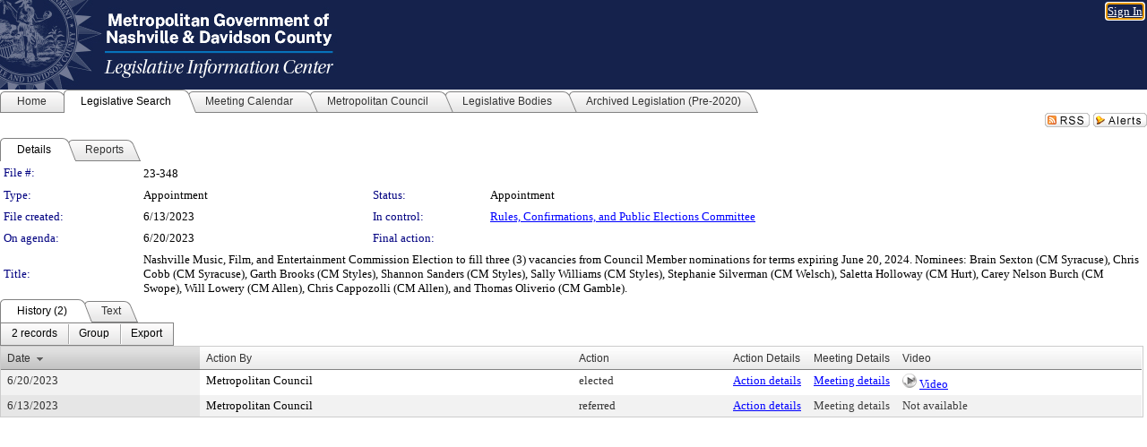

--- FILE ---
content_type: text/html; charset=utf-8
request_url: https://nashville.legistar.com/LegislationDetail.aspx?ID=6259783&GUID=C36DA9BB-B887-4936-815B-406AF0F567B4&Options=&Search=
body_size: 53619
content:

<!DOCTYPE html PUBLIC "-//W3C//DTD XHTML 1.0 Transitional//EN" "http://www.w3.org/TR/xhtml1/DTD/xhtml1-transitional.dtd">
<html xmlns="http://www.w3.org/1999/xhtml" lang="en">
<head id="ctl00_Head1"><title>
	Metropolitan Nashville and Davidson County, TN - File #: 23-348
</title><link href="CalendarControl.css" rel="stylesheet" type="text/css" /><link href="Skins/Tacoma/TabStrip.Tacoma.css" rel="Stylesheet" type="text/css" /><link href="Skins/Tacoma/AccessibilityCommons.css" rel="Stylesheet" type="text/css" />
    <script type="text/JavaScript" src="AccessibilityFocusManagement.js"></script>


    <style>
        .skip-to-content {
            position: absolute;
            color: #0443B0;
            padding: 10px;
            z-index: 100;
            text-decoration: none;
            font-family: "Segoe UI", Arial, Helvetica, sans-serif;
            font-size: 14px;
            margin-top: -71px;
            display: none;
            top: -50px;
            transition: opacity 0.3s ease-in-out, margin-top 0.3s ease-in-out;
        }

        .skip-to-content:focus {
            opacity: 1; 
            margin-top: 0;
            display: block;
            margin-top: 4px;
            width: 150px;
            top: -2px;
            left: 4px;
            position: relative;
        }
    </style>

    <script>
        document.addEventListener('DOMContentLoaded', function() {
            var skipLink = document.querySelector('.skip-to-content');
            document.addEventListener('keydown', function(e) {
                if (e.key === 'Tab') {
                    skipLink.style.display = 'block';
                }
            });
        });
    </script>
    <script>
        function focusMainContent() {
            var mainContent = document.getElementById('mainContent');
            if (mainContent) {
                mainContent.setAttribute('tabindex', '-1');
                mainContent.focus();
            }
        }
    </script>

    <script type="text/javascript" src="./Scripts/jquery-3.6.4.min.js"></script>
    <script type="text/javascript" src="CalendarControl.js" language="javascript"></script>
    <script type="text/javascript">
        var addthis_config = {
            ui_cobrand: "powered by Legistar",
            ui_header_color: "#660000",
            ui_header_background: "#f7eecd",
            ui_508_compliant: true,
            data_track_clickback: true
        }
    </script>
    <script type="text/javascript" src="https://s7.addthis.com/js/300/addthis_widget.js#username=legistarinsite" async="async"></script>
    <script type="text/javascript">
        window.name = "MasterWindow";
        var first = true;
        var first2 = true;
        function OpenTelerikWindow(url) {
            var w = radopen(url, 'RadWindow1');
            w.add_pageLoad(function () {
                focusRadWindow(w);
            });

            if (first) {
                //w.togglePin(); 
                first = false;
            }
        }
        function OpenTelerikWindow2(url) {
            var w = radopen(url, 'RadWindow2')
            if (first2) {
                //w.togglePin(); 
                first2 = false;
            }
        }
    </script>
    <!-- Google tag (gtag.js) -->
    <script async src="https://www.googletagmanager.com/gtag/js?id=G-TTMGN2RHVZ"></script>
    <script>
        window.dataLayer = window.dataLayer || [];
        function gtag() { dataLayer.push(arguments); }
        gtag('js', new Date());

        gtag('config', 'G-TTMGN2RHVZ');
    </script>
    <meta name="author" content="Granicus, Inc." />
    <link href="Skins/Tacoma/Scheduler.Tacoma.css" rel="Stylesheet" type="text/css" />
    <link href="Skins/Tacoma/TabStrip.Tacoma.css" rel="Stylesheet" type="text/css" />
    <link href="Skins/Tacoma/Grid.Tacoma.css" rel="Stylesheet" type="text/css" />
    <link href="Skins/Tacoma/Calendar.Tacoma.css" rel="Stylesheet" type="text/css" />
    <link href="Skins/Tacoma/Menu.Tacoma.css" rel="Stylesheet" type="text/css" />
    <link href="Skins/Tacoma/General.Tacoma.css" rel="Stylesheet" type="text/css" />
    <script type="text/JavaScript" src="GridFilter.js"></script> 
 <meta name="format-detection" content="telephone=no" /><meta name="description" content="Title: Nashville Music, Film, and Entertainment Commission
Election to fill three (3) vacancies from Council Member nominations for terms expiring June 20, 2024.
Nominees: Brain Sexton (CM Syracuse), Chris Cobb (CM Syracuse), Garth Brooks (CM Styles), Shannon Sanders (CM Styles), Sally Williams (CM Styles), Stephanie Silverman (CM Welsch), Saletta Holloway (CM Hurt), Carey Nelson Burch (CM Swope), Will Lowery (CM Allen), Chris Cappozolli (CM Allen), and Thomas Oliverio (CM Gamble)." /><link href="Feed.ashx?M=LD&amp;ID=6259783&amp;GUID=C36DA9BB-B887-4936-815B-406AF0F567B4" rel="alternate" type="application/rss+xml" title="Metropolitan Nashville and Davidson County, TN - File: 23-348" /><link href="/WebResource.axd?d=HkmiNSkKJcp9zYO7iQ4LQenL3JpSZe2UGKB_Pk4r5YQRuZzPsLMsZzwrSvy9lruIl5GkgwLvHWu67vwJMwKSFxUTlVdL05GtcnLDPfablFs-ZjDTV4SRhTyPSYW1NSg5lG_yG93x297US-_TNEi91A2&amp;t=639011838938114026" type="text/css" rel="stylesheet" class="Telerik_stylesheet" /><link href="/WebResource.axd?d=uMHMJgpmGPen0kzqrN8LWYpZovkUM17mZ-jnfMO1-mIpfJ3Mr86M6T5OMXNr2U0Pk9W3KFcYt5svpDY2wx41YtI055hyXPIDrtrd24Kg09JMsO8GiraCk1bp2kCwGMqpZqezdMXXuW0xEV6n7QuSEOHmuyo6kgwFzlOpXFFZ29M1&amp;t=639011838938114026" type="text/css" rel="stylesheet" class="Telerik_stylesheet" /><link href="/WebResource.axd?d=urCACUaUZeT6oPoIZXShbnlgytxq3wMs7tMUnmP4aoFvw0sx5OWFviaAe2ZbWlhhQMX8Mi0FTDYCb8Y-WNvbuSFn44BI8cOyIzL5cbvgqlL7S5R5XTCNn8Q3MetXqXHM0&amp;t=639011838938114026" type="text/css" rel="stylesheet" class="Telerik_stylesheet" /><link href="/WebResource.axd?d=QKX1AO1vX8ebWKfbb4eOTKZ7XgDBItWqLqM672Ig3qQ3HhlG_I-hz_SrjdyOSSXr635e3yq9ulHFcK2kM9nd4YaoR3EZIdjDueENN-Tv2S715C9DxrcbNBHvWPj-Uh8x0&amp;t=639011838938114026" type="text/css" rel="stylesheet" class="Telerik_stylesheet" /><link href="/WebResource.axd?d=VTwVlk6LPBUQNnEgvORazChEHtncoK7FwkRZQJcbGr2BVqdGj-iMW8n84CsnH6sQIOMorYFprF7_7AGvMwNv4z3tzIzceC4LR6sIHT6HRi6eIJjhdKwZEvy_5yWg5u7LkNe9t3Ja19e1HCM9RMXxDcgFCvouxputivbLJtwdIiw1&amp;t=639011838942171646" type="text/css" rel="stylesheet" class="Telerik_stylesheet" /><link href="/WebResource.axd?d=lsHxUYuoKn-ifTgGVgyNZf3eZVw2bqdnrrfBJ8SSWF0J6XTAyGsj2XcoukzmozU2bdmLMxJ7YwvzKl3RXRh794KwnXvNcPwTMFgJz1q2H-NkU9XddzMi2rc7GFYRGxglrSKxgkmfnuvKqK1tihnG7Q2&amp;t=639011838938114026" type="text/css" rel="stylesheet" class="Telerik_stylesheet" /><link href="/WebResource.axd?d=vsKpXOsoEwDUfVug9KOqSmMo0ZYmPmZq9pNuuInW9K8LhCVDiGx-4gStdZMuqyTrdQnKi2y2KGw-JDYkasLPmGPVTN_zZ42kaVpGhkB2gwWbSGRzM94ksIhHXxPA1yg_0&amp;t=639011838938114026" type="text/css" rel="stylesheet" class="Telerik_stylesheet" /><link href="/WebResource.axd?d=gGPJcKA2egeNvbDi_oMTrZQzMPZHhEQ0hmhbdFcuHMCg1mLBd2_O72dBkCkDfQ_FtyfPokWEk71-f0biNDBijcKF2cbjGOFkLqzBLNnzrv7MZm8BQmoKzeN6l0sbKF2FwrVKqiAYBc-g20wgLAmF3Q2&amp;t=639011838938114026" type="text/css" rel="stylesheet" class="Telerik_stylesheet" /><link href="/WebResource.axd?d=Nhf6TpUj19KZ9rhEj2xtdQWB1AE9x3dfjERCbojyAxXP6CcFUcpIuRIjIS_IzCgwDtzHlcE6eqDW_UkCZmMuD4x586LEbaG9IrmDoMtO4sXgHE8h6D9e_UqLYjifNbvG0&amp;t=639011838938114026" type="text/css" rel="stylesheet" class="Telerik_stylesheet" /><link href="/WebResource.axd?d=7RkMGAtaEIp2mKcOqdFCIpTlALKrRqMWBcpUfEVqZDRAcTON93eeg1VWMn9vjLDHerUGnVdJKMZP8zv8YJhqkfjFeF3AJkEqmbxWwem3_RafwQTUXWmkdAR-pgkwzOwyHrBav9bQkHGzPkQG7ZRd_Q2&amp;t=639011838938114026" type="text/css" rel="stylesheet" class="Telerik_stylesheet" /></head>
<body id="ctl00_body1" style="margin: 0px; border: 0px;">
    <div id="globalTooltip" class="custom-tooltip"></div>
    <a href="#mainContent" class="skip-to-content" onclick="focusMainContent()">Skip to main content</a>
    <form name="aspnetForm" method="post" action="./LegislationDetail.aspx?ID=6259783&amp;GUID=C36DA9BB-B887-4936-815B-406AF0F567B4&amp;Options=&amp;Search=" id="aspnetForm" style="direction:ltr;">
<div>
<input type="hidden" name="ctl00_RadScriptManager1_TSM" id="ctl00_RadScriptManager1_TSM" value="" />
<input type="hidden" name="__EVENTTARGET" id="__EVENTTARGET" value="" />
<input type="hidden" name="__EVENTARGUMENT" id="__EVENTARGUMENT" value="" />
<input type="hidden" name="__VIEWSTATE" id="__VIEWSTATE" value="IPMjhwzVFgAXpDcXjXGZ+bmigJemzJlTS05Cz0G/61dj0f6utQ8RaXWCecG+cWeyVHyXqMLxsqFY/5t43ryB4hoYv1A6ReLCAxTxVYgsC1OcV5XsgetPxQuWyJvFUWhZ1z3trW+CliZFiLsNaIMWfQAhSJ0cJvCIi5YxEj+m/[base64]/NaGhuhWDGlHQ8gnnKWPA71HKyUIuzhk7yXSCrAF0Gsflc6UtwwYj3pHkSGhl2DznW2b3dzA/wcUaYZ9WJB/L4hwFFBg+Kjaid8FIE3gaBQPfMqehspK/TB2rz/[base64]/LdlNH2tdKAEBxo7uxjcB15n5sUUNtTg0vD9/LAkFYJj9H3Dl9lWvarLHmwbWJHEAExbjYANdKouGIAKPBVWT4Q7Tqv/oLQR6q3xxoxd1Jd5acsgxYajJuNggRNepZ89AnA9hwdcW1+ikDtBGN7gLNovuWbtim8/I6suUTtWZQo/aRQGkg61u59uuSjHrbnFVOrHQvzppcCmqfOMJKjavqFZNaZgaguC6KImkWo0MFBhb+jJcyzAuRco88qcDd9b3HI7h/BUzOVKjgDlbXYxQjMHnc4NHyQD2udONFZBYrWAgfylqBYSGgM3tkOd8qCcMlgCKZ8g2z+su/Pj0Yu6CFelBIVrZpaKZEi8tLWlglX0khtZ9XVwRImtIlLIGYQCqgtWQmU9LaYN/UBjZEe/gnK9mGA4DDWYT2+dkl170tKArknx1Y4+AKAnIuU5sbeVcTJdvp3CO/GJ+odXZXa/7GkFXWPA75Tx9Gw/bmVJHPAIIij9pTIXUFKAMWW0iAIT8Z/Ua5hoL0a+ZAZP+Z9VkJt1d5jNj9AVGZeHhLUdGGVOtkrRZo+2rMWDVnpKgsdD3f9ZssoyirFh5rdCZD1DQEiijnXO3xZacpSSObp7nVinWBKs2LlzsJoGsM+ZeRbcGiz4wBy+P/F3SNf59qxzdcL4eo3BlLEvKPPbWe9sxbbBkiSn6X7wPFHPtOcy+LvtPTcvMcmeVS1yfdJsWft2Q0XcZqmSAkgzIlRxyyEXIdtdvKyCdyngsn0oXkHG7anOuBG8Esf2N8J1qJ5urU/BEmg0FivVmm7PS+ExyTSxCsT5uT01DMEMPWXFl9nAUxJ2BhuDIq4cRMtt61Ous0EYMSSBXkjLxGUqfkFfBiGVLXBZBYvXq0GvEjQJiJuvVr5MEKgNsDWr1g5pEPHGRfnqylKOx1pPSVzug7zch73UJGvwILHqI/3EHfy4KnwTbVJZ8FmpNjCdwzUg6YZJ/+Pnt8bxA0A3Uge1EmkmL/DNnYhZDB/Z0iZG17JRSou7iG2EyFO1KynQv8EDm0gpXw/NM/7CxBsOp07+cxOs/K8BRnGlrK0qKrYLWimeS86AL5uE+KslZzd+IhCOH76eKQRaTHeZao0xLxRW74qgKOXqJ7CwHj15VSXQKFILw1UmUk0IoRdbtWmA7mp1IUSOhya1OUDfnd6vIShbQNg3D0oeQg/MOmYrvj5xImtxkpozXw4VCAV3aAW8bYFm5cfmG0l4tnNYWp9/[base64]/s3g/Ckbmi+9x8AcGHugGrAH9LN0Tlcz44PFVNKqHk+uQG0yM04InCmpG4VlWtRQ7DIw1U/YRRzW4vVCgsMh+gorCATip/8YnCi4wB0m2nopHPj712qvRShCTfKNS3Otq0+4ZkUx/[base64]/RVsnT+mhADK/WpAf/MWJxs1pN2kVGg2fZZOKVtopZvfgpdg0YEdtPd7GNvkKFk4iQ5rpkiCBqgGgIyCxp9B9WV6QbTsiqAcQWBodN5A0FNpkRssx5lTwsaXZP+WxKCUoRhDWXRP6c4ltW1GGsCi1euMmoqVJWVJ56npNAW23O89A6yMERnYSZ8kmpA/6Gj4yEthIlysWybNJ3O+7CR50/rYiX+TSLObG9Tz0uquOhlUYfyKBnRV2SYGwG2LseK7AwiNTn71rwRqef895axHoLePc3YqAiyIlLHTwTFIs3PZ0LwmGd763pdR0to7un4c6rJdeONYRz37B7WeCrYBctY+LYjW/zuUXGABdTMUkTCVwfV7S2hJ0s0TLV7fY9AWW4HtU2WYf8+gNiW/zQXwWsbi1QgKrJ8rHkZ0SWo8Y8YU/vkMngOJEC1m/eHHpL8i+jguYqPV+c9sfQKQx49C/PETI1c5l5yP2V9IHwQnmKEtYMGy3bqZF+UdYJxyK4jPvzaBj+hxc2QVAacuGEGroCjREqYXFdWDvK6WeXzddTkUs0MxpHMWRRHv2d19kaRoZpGm+WqmXQL+rlQnGW0CmYNCFuKNd0iKej24+XrdKGh16FlH8OI2di6e3oessfiAsAdD+Syvf4KrOHam/0XlwrdPFH/cKWzh3elIRDqhUMfLb+3IXUAzmxQsOpp1BKcuxr0d5F75y4KNxVV02/OPKKLoy6kl7Qelb/FTvp/1eySDaUCWlRROix4JSfXzudZ3u434A8Up7kkhcVP7snQ+oCWeQgnrBvaNVTkE0FYSyO7qbQHY+5KXp1kJMDKsJ+3eTcNbnfiLLHT74PfaM0VK0SNGuQIBZlAnt+KN7y7rK4sgBBj1VDZXpnXlLhtBT78dmdP/0Vz0CThCThS1kir5aE75WYb5S1VTFiZwLJwF644/zkNAVZo+e1rxyGVTL7XV6uNlDprxYgGidQBekA0+r8Xn3DunZiGBmg0xf1cRtzzDkrBdf4OOOSRHZJ5fuZt8eZ5gOO250qUtw6kPFiu8iRFARTeu6W7mz3uD14f/ZyX4wpxKDrHOg2H6SUrwn1B1maSiLnXwfTBtjJeUlA6o4QbvpFGvj5wWz5R57OgqM5izkEZkDuY1+5b05eHE1En+Op09vzF+ldKQYjvOZIY357PU5XWgZbWPZ5914BSV1KKa0lcRvtOVuqaxyOe8Tlf+q0HS/OP+wJzFC41Lzr2yjP30/bEsnUKMp5m2R3YXZjN5QY2QJl4oR++QsMb8lRN9GGmQwmZj3LnI6fbjK8P8fWNj3oBgrnGyP1i39L/dfgKQjdmGj+7fBWjomWmIqHfiCbRkS6t4L8hgkRDGKcS/hDnwnhaAaQ2V93eBSFkhWhrKLCLiTOef+pN5wyOeTQiIvG/EUFV7KcYukrqLBQsLSNpf0z7B5A821MoG1dK7LP3K+BhSsF4/ohsjbtkrpRVjAcN+SQ2ChEHCCsueFNdfownPFUpxXN0BIXfkks+JdLYSfYN74Su+hrRh/gu4NzWK853YGYkKmyPAjcq4LQnUpcmetWm+Dpdvfm6f3mNT5xRwHf8NmWepsx5B5R7nkeB3jKVGZLiyyDZZulnAR/k4XZbM0MjfsQUr8AaCWNC78T6BnANB83uq9If12omp8EZ2W853RnoAhpKVqm/shQXWpyfY7i7HPu5iBzoqaPHaLNd1Hj1/ySpBdCn2+7fHfH1v0L2x2nr2W4VLpuUEOQBztCeASop2GgNdxl3Hp1ogZqSRYM3hm6PLfnyuVnEWDMqYk2w0uf3AA69Rj10bbnfODtdq8l+3jM45FcK7UiOGfI62DhhrlB/u/P0IG24HoQytdukEIQ+k0h9PPl+hDaMb2tGzbcmIpEHCHOf5Iohu3oQ+ZXjyO14g6In4CFljKB9gGEbh+6iXyS5p982S/zTuEph98uY6gF/G78v3fllsEfqcEecmaFE7AoUHxLrbYK2JuKsj+X4HnVyjnYAxcFI++qLt7NBApbV8KmQRFgYpBoihOQoY41mxkNNBWE//n+4rkieoW6gllM+N9VXBPyZhhwL20QEUwRQOdiMz69+wGFgFTs+C520sK+hPdHr+c/XcJ7KFEAuwms9HDHaw1uKJC/S8hIWPLcbmD5ERCu4HWOcFRtSwziCU0LNfIZfpS2h8Uf6XoTnpGi5FtEJ+q/8uIdz/[base64]/3FjvStcaLnGtT97SNG64Zz/5ap82sm29agkUDYGApwSIJ8ywcFDi+JWPnFQUHZ6Oq6TA81fd9dant40R7ltMgFE/sVAKHrlB5ubJ78yYeXdcG0gtemvPTTbbO4pnerOH1laQYaRHP6CjIbPXUvAdl6rcNB91NSpLeVmVGnz58EfUq0jSdXM6DLtgNXEIZxn+oY6QZKS3vIz3TSmwtwOLixLdsdQmpCYitFrpDmtA8S5a6eZsZesygsXDA+N3L/+h8DlLOn/mvB8FsqiXS+cf7gnwEzRixpwuUZBWzPwtAyoZEoKpX6zc5nRcOQa7bTijn2BSArMR2cTzcEWvPZR/kQsySvRRu2DoPeh7ak7utLjpdZ89phUj8iWrl+qAFig6pUiByobE9EPmeKA79iBqRbfU/K3w0jC6w1rbG2/oMgRMOZR+tV/K+xv3dLiANZfUo1Vni87wQ+NXAlkfcEy514OBu+guzqAtIDnaPF/CL1gzfQG2SrJRPdisvCjLx1uUuQyCI30s/X2L/18pyy4nlSZyvH0oDHr4gT9yfz2flOwDNaBQqq67PIlG1JYA1O/xVd3EU0Rf84wTGPiVaqp2WodwnNm0dlFXQliG49Crvk0yuC4zNYegqbX+N0JEWJigjt0g/Nbp7qBvGYsixmiKaMq9yd61ZWv1W9D3ngM31q2ZvioC4+az1lEIlh0G6grJaJqrJH1u53zMdbA9NXnpfj1eChnJ1+wITxF9LT6/G5IprDdhXlFtxRC3GBn9iQ3N+HE8mpBlTrTPvZmLvzTgEY7qW27BjvFkt32609IfGn2dKlUi/AEM/2u+mTxMxQMZ1V2lc+Ut3dnxjcApMWVoyoldC3POGXhzbPgyJPLgaQowuosuUaQOlicTCa/SgHp7HIo1p3/MAl8vkZeaTuOljuDVZmB0ESqDmF3R4nP6gSSI98wYjXyKb/P0wokCfmOFC0xjI4qclgJYoYGj4sqy41LPtYCXti18UOFKJLXmvhs2+fHjPwl4/6XMuDmnEOl79/EtsuhViTpSlimWLoYq7uVsOIV9TW54fkvmsyagWwuSLhghshxbENuuFefjnnASp//hdSKv/cx+DTZW+KxbaS+qfD8q/kikFw0+Vp94NrIWTmGLZafQlUPWr4qo1jV4j17pzfs4fY34m8+iScfw4LoEFrs7LpNwKZdoohcK+XhP53IjvgYL1OIvw3qur5FtUkZ+Eh6t5JsXEMbGmblsbT5pKYeOpQpnq7Lj7da6+nicWXq8nTHLoe5M+f+xuFgusskF6qn4PeSiKMqKutNvcCC2i/[base64]/5+fKtsQpe3RTngctXOJJWZF7+qzuQU0kRxHxRCQGDivsnW4IhBgDa0bxGuhGyj0/7YZ7An4rorywaTpnKWjzx1VjNLbHQBWLKX9+y/GkX2ChJJcusQq6EfAv0G9JVfMchil0uidTBZ8C7JNhXumr6PLfmGyjDZxXVZs0ep120SVVPvYQ9ZSSGL1+qedwcPQAoXamNlgi6MgZwC8xK34GlUc2wS/cP8Y0jESPMVMThceQ4N3Sr5GTGCWR3veRRh808PL+6WwRwfyZFV0a3BRc72WCDOdQ8GrGI4IW7AaCZGDH1fsziaqguGVmiIM+UZM4auYU019aqoxkHl5UX/FMALduvoW6mbcLe58OTiPc30Hj8QwN2SFnfpkoGrBAqzVedzjlyaoOHAI7u+KsIqtwN3N+Y/Pi7RUGpO4c/GyhaIbeTFIQ245xs9s3BboK6u6Hl6qLwxd4Lbga3vRvbQnuBoWmOaLvsAHGIvjTojzq5zSHWR5EMLtpTiIgkCmTIyBNMvG9M4qZGZSeYpVr6L2/xZF8s8iss24E8KlQQhpoc53fyocgEH11EX3dcyWRpYZ/uBsu+FsGdBSki7QKsYO975GFqJj9HMpYNh365+QnIpKOwL1fFSvtcKhA6Y+5wEU1gQYKlLPMz+amoC3F/rCqdDEugCdA76Ghvy1v+RxDTA6+Rk9+iMkrcdRjCtv4HaJGWCi6sbR9B1gU8h51OuLjkBgA7yOsvvxW9TnGNLccnT6/dTOxUnPxF5+gixqpN/N2cmOqRgSPGGCLMyiKMyUkSUjdsDdzhw6ofyUaH5v7FNmaBKNq8pJX86NvlBCbKDQki9BUuYk2li9HbRaUb8eX0IlK4jrmaFVXODy1jt1LCSJt8WGpA1aUJqOojjJtoPlSlMlZwYf8NpV/7KFHHqMxgmAYqc5ELXaWcYoYdqZSPnHw3w+wAGRaamqRLCCEAsD8Vzo/AhZwLmksUiBr0sDPOI2Sx2OobYNPeZCvkm9ecRhOoPoVMR5pjlcZG4TNROUPvpaERYGbYsYC6ngwFwfvzyBRAjCkqfODUn/KbiShk5qNKGDOQ9l9YUdYJE/wBm6xlMt7E13ch+W3g8V0mU/r//H6C4RT5HTT9YMlKpxaebqNx2hy+7fotrzWjD5aMRyZvlQ8BMWcm7uQadAR7XKqJUCiboZqcOgdI1TUNGE4nERs5jyzYxfDlTdNsgrD3BaDq4O5aE37PbpT/JHIYuC+8YLy6UZ08rOFyaJscOUlTrV0x4pSrJbigycMY4+2hYvqPVVT2r6zwt7KKyw/eDIcifi/TlAVQQWWYvPoWldC+dojgse8PJDHx6nFIe3/tK+55k3hlO9tLGo/YgpJ13zf0EgCxL4AWnoveiEBw1B95cJDz27HFKVv6Ox7Io8A831SaDLnGmvIpQsBIYzM4Kt9Vy5x3fj/w8oNFyIwbCuVFUrA3Gkih2i4O2wGfh4SkrDzkz1RElFGAWt9cZ0Y+SfRhXgS/XgSOA2zQyPNwqWHKrH6/q2AHFXOrbYRPa2lSurONRZo4Evk9wREItvnoxwu4lcwhZyHUG5KT0v2QaPMH6/sqYu/xS3//cQkZ56AipphNFnpeNUWqvJQ6G6f1j2ZOCVXAWn7AOM929qCXdQcxkkCjTJ3qUW3+PxZ3/YEWNWU4RtoYWVmqd/[base64]/i4lgEPI+fbIYZS8vt7F1yylhViGblKPiEXYU7doOUtiDgDfBACJL7mWyx3KhjuHzuEuXPnPYar9r+MFhKvnb2wq92Sfi15XlGvSF3SJiWZlRZWadOdiOt/iWBoQG8Kfu60Ihsxl4igYV8ukua92aijNciiY3jGRcW2jsvdBYcUmDlhHL8oIrwYj1on9F26gRWSs2DYRnWbll5wYWPq//yaIoebxVSP376nNQaz/z0dNsa+5tCUw7ADE7tTAl14xbjVckgsHESEKYK+M6l5oTyP+GAtFy5X0palmGZLPC3xPTB7yMgEFT/2ui1n4PkaJUp2tAhmV8S2sVdr9MZwf87urJQlLgGRpJqS4RRLOAmgAp/r5lwHZI+E1p1xqEY0a3v3LW1zufD4rLg0Uaiv1Nwu5Q/IEV8M/JHCZpoMxXWT9VBjkCmaM9ymRnuQm91nmzEk6jMvnjNrd8l4QeQBSO7e9H+AKMioA0AuYYdgCR5q3RDpMfwvCgTWdrDLipRUVm2crZiQhGikUVZwFXADeK7Ulu1siRdc4M2PEmk7p4BJhfPUoWvB/HsO7XdtRv/A5l1eoY9yrXWNSfuuWSEN/sMXxwHQtLYdJNyYMLi9V7b8NSP7Dnf2y3Mj4lpUjH58m/tSViXK1shdTKI0uZJCJ4p2L5Yk3QlM8t0dUzBi9tr7NasZsBdG/o5xiVLD6jXCnyib0uzSdrKF0jOFp9zq0aIbleTYUsXcZcjVo1lUXx6XGihvDatAB5RhHowruVmg7LaACvtJuOzhkG9XfQElu55duIJKBXgjNM8Pjmu642esvjoDPP9x07j83ON4pzqjEU3tTtqFOdvkKmoXi5+oqap0o1Dk9/QXVH375BoHrkPb+G6Gus6Dwh4jjGNUvSmCgmCLVG52IIDA82yE/x99raDAwGNNIIdlbLTXKIufXbi3fZjEMFKwzv0NxixrbP/tgfcqzUdFwT8Plmrxz18Lt9WV+dyG08MBsib7Mzruy7PfKyCylHdQF2w4N/pge/+h8RyLjH7kB247EjlzgNHvfK4UGaC0LShN/yqatjrFp20u79fTH9GvZuk1CeZDrmtVSfCDzJw1lwIGUWH6a8ft0HxykOyv5F4eIwQTsrey5T5g4djzKsmYz4BMLe2VH2wEdHapLCCk2C50bAfxMyKODAlwS23R+DOcrG3A/+9PLGxcfgnZM5U3c9re1uOH2g1jCkrQ7prmqHp9iV63Xec819RDaQVBEZU2z0O1ZyHiL7vt8FnZYwLbi5/9Pz3gaznGcrGbvAcygXpzshEmJYuGAViGFctRA6sHsOl86o3Vo+tcwBH5nDxhG2XC9b5KskVuy6qMByvqACL1N4kHsRo8Sn/wwHX+2VJk8BJ1V0VkALr68Sy4OJw6D7bMlVEP8mGqbNOQZbaEoF5T7IQQsCod1cZIUOzPG6ImBCZ/74jMriZ/QWXiy9jBQqi/2igyZztcaiACZcfIAuaol4X+l9dXD3MrZs43amg1sEWgVwnCZ+bSmvinmmcidShsPXj+gqid5ZMQ+ZZVM4Owe8F0DZDGUX/0dCWjPyKE5KYHOJo8JBIPsJp+dkcX2P6oBTeWogLpzSEFBLeoN+uOtLSQ+DEoxeGbuFKK9RLaFO9xajgWsSZfQRC2HLiRIP3kZoG/WrDU9spmDS0tFGhN6+O/6lgCEg5EpPlC2cQUoL2S4b2nXS6rG9/BKClNvAFnoSpxbqEduxKijE/Acs8ftvNJ4w00DRuQxtBFwdAtf5Ob/v+8f3CEakL6QHxYhciIgqT1AQgJKeSSsm14+z13squgVjGPkg3vXLfjGYpoYU2ZW5CObrn1BFAM8jXpvLp+IMPwpkdMRlQjuDI7EBerIhb5OMsLj1zKPQSy0Ku6GuL8Z5hGyMu1C/AdGpOWftvqV0N7CzmeiSkojFFh2np4TAFxJH7O8UXgYaGrEYQQYXL24ylQqG7J0jewiGr5sLkdklCVSNaxU4iG423tNzDARBFgsW1304bYFgDbFdEQ5LdcM0lsuLcWgWEy1A98NcQU/4rWGNgKiMVmIaq60V2EWDVfG151UMWl2+fQky/n91BiYatgJUnpG2pbrNXUoV0+AM4fM6B49LJL8HOIk6gpoIm3eOttqyzc3KveQAtmm6VUou+rrCDxReU32feRmeNVe+dNkNzUHrqH6XKoU8N8RTu1vCHG4crQSy5LaZ26hJZwP01FkqTzVKMiIpsotAkg5rVXnaREcQQDcL/LueSgD5dP0nye8I0jHLRzaowEif7ml2G/coUd/[base64]/cPTl1eXmG+/yxjmQ4dTligw/QTJi+XHCaQH+M7eN4eAykPbdbigMl6kZGx8OwUVPkPfhqUS6RHzx5/pmoZQ9P/7hLr+USdDAiJs2vnAyVdWk77SDZo7L/[base64]/mLdJb9FL+yuB2PDziI6Ao1qiWNAHKRs2oVoD+5BMUokFkXeoqONWANowDNsldvUYvj3kAmYgwvtzRl9dgI8b2C5/CZTO1bE1w9xBE+twD1KkGUI7xXYcxUw1FJfAdabmqnNeGXiO5AKMRhaVFonRHL+f6/iEeXd5Fv7fFbHGXfb648XPlOXbNCtFyZjavnMXhjNy1+OLl7DFHpv2qAYq3Od9ItWEejgVaCn0vkXZ1lQ/pAgnQ77YdTvxDVJ+A6j3tGujMJ32ITqdrpKb9/6suNyimbn1F2FACq2vedrMCKpGdmPN0CzcDN+vUY3rJQ0gYMWBBhcLQ0dfSk4/wsZvTgxHrp6s1DGWIKlAq0/lVu/laHAMvzX60unfUAxGF/TWlifh0QmqHB1qtyogAr74puGsuGqdktgO5FY7M8sqeMyogDFwnGj7R73YrMxN14SNaZmg5I0utwGCVsnHCp70n/x9eWqw2BOosqGj8z2gGpVHb0KWihLMJEhCu5dQPo4QEYkx5jzPtqEZD5UhBt6WfpW4apdi1kS+KYCwpFUAuOTCJZ1DWiULBBzmSu8PutjTsJrb6suJYvjR4KjfDIebBB6Z18q0jgtMp5KCludWQStpzdiFojkRGdH8KKIOmG9pDby8R/1+O+k3CFu6/[base64]/pw1kVNP9Gan83vHNl6ePRSAORpX0z0riSMGphBnqcm3x97Z009tWAbB7iQMEQCCg9+1P68bRyb5cr3D9QKVOdK/JqZCczqHalvsr0NQcPaYGLcNvrAR872NDlwYv9GIwU5RAO7exRPpLeOb1HHJ7fprC2TiwbyTxBG48jzkayWgEKmxX3e6cf3B4ltJuzaftkJT4G86L/6B+eJuHaKA8KexU0FBnzKvDCwWsO+ShuYTjrgzgfIlQg5N/OATS17meqJr7Am6B2XkxPhc2y0wQWNyKU/rHxZhP+Nls9VWuLctG4HSkAS2jPtvDJa4dzaOSPEkLm+/[base64]/4JiySehHnIE3tkjSqdsBYdyddxpocso/nuREY+qx9RfFFJYt6jVEWRUrSVTo/1xolF3THAESxM9FPyBLWnoSR94t/w6myScyP+nPD628j8WnXX7ujVGl6CpRuA+TEWxOKVRfsPTbrTo00RNkeX+tG7XBbZbLC5CgVhhyjtifza+GqiKyKvROs6CYdIgA7agVaTpPD7gsKCGxLE4NKx/hCjc5Gk9XELVAM3v6JmEGetu5rCI5oZ+pgxSU2CGFzW3hqOf1ShVnbNWVoncj8c7+7ir0yBwyYcRj+yJXBdLd6QJCaRJXGpIM9nO+OJHBckxIRjtsZg1YRyOaZe4jfCzNMUyY8rlBVJ90PoeX4EqK7wd9kRIziQgaVFKj1/+oBMfJcucDmrIVgbATtxbrFaSd+wO0au5qOYrLvtYWo5rPw5ZNgU8YmJvE5AzjPxqVvNjGvplp+Q5BE+OZQ3ag2+TJpZO+mFfar2FAOIeQgb5EoisGZh/QWPtvn74OEKClpOveYC4WKeWst+O2AxIlmfgRNsR70rQh44HXY2hLOdTaoKk+KrWEOp7AuidWSBl7/8XX750sSwNw5w7YfxlTVN5at0hSu91YRSh36o60Vy4ZUqAbKMg6JHDz0F0Yga+9gI2UfCRTlUq3OCvMG9buO+n7RHzd1XU3rltYc/2Jg/hqYYD9jxytrADMee2tWPMRLMN9sZuS7c+qJlT3AUYn+tafoM07YBrBYWlCLDJK3Gva6MCt/NjT1/NOwI16uA4w4qluNe+reSGBvfu5AkdzJg13Bs3bymxGuzq4WaZVcUJFs4Z/tFGaR4GGm8UdXMLm0keKuJttzBwvjv2bBP0Q/l0vNwuQ/as2ECXlvxjwgL5KThuTiYdBInzYkwpuQxaEHSLPHneDXJo3N7yLB3QYDA9xk6vOOB9SCtUMpPVdl238IvKY25U2y2gmc6Ff3tRtyPYtdGz06Vp7wpVKqiZffQDC0EQCjuRGh3uHbATKmarRq2wg1p8CH6lIVl5ajQi90mVCquwcnenrotN0X/673dhdAgDR9m14J8JXO+0zxsNk8EJyW1/TWfUiHWcPMq429bxCe0hz6CHQrFaxRNR7GFDj5Uw9U9nsRvAbOtwCJQx1yUpXyXKPG7X8XR2wJyQWhZK5S4FwoeCz95PIUC/RQg5PrsuBmZ+Bgw1eGG2vjxHRJArF2b1jDGyVC7LlqFtG3aIv/+sXB3QoIKTIEwujTyY1t8um4Gho6c9dhUdQCImTKnfS+yfYasjP+riqr3zAuIbE2+XH/TiPhcHCDYiSkjGw21iL29hfj3nE6XyH2a+57U4lz4Rv6//HeczPVrrmyTnXOyMYvGxNqL2iBjlfYXIKLLylXTXJFT/bkFlkKyJzRRtQmPjLO/1xtvTYkIrocU9cE56MWPU6MAWcD6bwl3aTyP4i5nH+ZLL+mc12Wr409xFXAybY7m/[base64]/i6/gIycMMelDX8j/IF0lK5kJ3pWL+LlJnRu0jw75jQqhyZz8xmVmnUl5Qu4moIKlb+kBMlPGY91kXvS7jNGmHt4EEIJjd3g30TKjpxdRDq2Ox8z0hQL67kWKo9+iugtlUtn9I33Y5fm/[base64]/mlywsRc9X1xFwMEObcQ5SZwf3CpiyGIY0V5IvR/ZL711FBwJXeFWqz9YbRG3yftYk9UgQKjGCwg5lx3VinVlK7NsVfnAMtx2fDce5swlvCj2IS/5wFArrtVbRHhcb3b16S/TW9sULXkIHKopcIP3eGURQKjgovPpU9H/hBD4s2Qx5JnZds0hd97quuWcyp7HNOtx9vm3Gp4gO3w/Yz36sBqgmhujI+43zeTOZeT6a8JTDmH395cMcQR/rnPa3bIGJQxh/aaRNc8BiTqfnZWM+YvWOmGURMrUnbhrtFk0CGOHYiH6qHSb/T1DguxnWqj76pcb/q1YNNyI2QTvODqA/HeVhlRIKfe/wn1Sgjy8cFTZkY9ULZzx/zIFEM+IT2UHMaxSoNKy3vo4O4MdvBE5okd0Jzt1TFM8ltzobmQn7L4KLPEAVBTdW/wlq0gs/UxBzhbfkh9NOuGLr31rw36TXGbAJUKMUdPrdWXCR1H0Sw4Gl7J9oGrmP8FItKi/0Gnuz/SGv0HhDlFdOi9BkzVrL/MYErT2Evmo3u+CdTcHO0oHSPdzX+wF2WWIJzz7emkko4NB/1aDdis5T569V5fxcdSLO6Hk6TR2FtjIKDGonZLYF7cym7P5zJQrROl1GMW2xjrUyL5FfSfjF1Y02Lxf6rnS6IRFpMs2RoewfWs44k6xKiJNN+/NcOrputzYaKr1mWq9ObAIOSm0HBz3ZR0u07vljc/vWJ/Ks65DjQuLT66ke+grlNbHpWbqn3BYL/p6LyIRL/5yGTKG0rPohqn2MJcNQGhrqtizyH9LG+JPbaVMXev6dxV2AsNl3YIzBAQdal2fhgR8WFmzHS8IFCq87qDnNO50zfzZ2nmfU/ewP7tkRak08xfkKuTxwHp4z9sljgqZV64y0sEfXV53zmpwz5Nh6CQIntDtW7WMpdjkTfspj21lf6AFWr9IiTW+KpzuM1c/w5uMfgFPEL6cBCE1Q4f7f8B+tVJtrGqGv39Hr3iT+mnLpzZiiaX53925QA6nhX9I0vLbt1KUMa8t0qVEJyz0oUCDI5nPFmm1/MlOWVG0rd1IFk9KDBP0oTOfhnJ/hRFcK08h59YVh84/EYmMKExnqGDlKQQJw+ZfQQ8u/Q2k8EASTBT318A1T4lPPqTIgwt/8Pu33QMyef531+FhW9RgDqm/6R5W6zat7+RHDfaUH1FM8D0ai0/iNGmRiV37Rae94JjwgmV2uKp5hb8bWpgPi5s5s+TZqJ/30mPsTmS58SkW8bHfYXmudeNW2r08hoWAPiwzhNqFKIU5QnAQ9epqv/FMGrVEb5rj5ogNldAt104QLpm5og8Quxib+jBw0CT5Aw1qUy0eXfPtCT9EsHcNoeqdXdSWxyQPMUXUNz09Ri9i52TxI/ntpt+PULBJrT08BAbZfSXiS7Jt5LJB73RcAqePK0U0E6fmBh0eB0htY8XWb6m3XBPA4UVV9pmyPedDRQavoA3AiTNGMdK4nhf2yuObXY//vVxgaudfMFEg/YP9afyXTZHo+kkVjeUXohmcaHqOCGHKPth4wMU/PgRQjifVwUkaqUJrylqXfBQHscotoFE93cBOFBmw+jSY2S2KF5/fRvFtzQ7S9H9dFNN4twnso08LCmSwpO94Bu81hq6bfncCqqI2sPpVmdQox6/oPTeMjCO5Pceg1WtKVvu/j8QXVmpFMlobL2DbYoRfrSFmKaAnWSj2fy0eoMSV4VBIdzaQf+1BJ0E96eaCQWynx4gnmcq26Pb/CZ+h2aMUiJupe3ua+xQID5qqYFtVJTZGeiO+QuBg0bz9RnW9wDUyH/vJxsNGI2BO3ddZb+BEJAbF7Bf+Ze8rOpAKBvmqQ3E+FpDZ+WF3MInIPrAJYv7TyDxWArIslQZa5GrJUEZWFa6SwCHMrnEcshY9b0Zd+N8WHoF4n+y1kmKw8diV/6y5Hj6Vse52Z+5m+m9Wp9OlfHum7QOKFoim4bU8E/cwjeZf+d4zbamWvXZbCf0PL3dDW2TSsd21waQF+QSt1F++SlKh4AtHgf69OIhOC/jSBT3bwNFSIZ+c8qnL2Z8GPl1JptT16qsDarYx7CkT1mMAtN9BTHt5k4Co0PD4Kx3da3FbY7ZrmWzhC33Iv1jxLWs7moXwWTyZhYp2mblkGnaXcd0U2H/WN+7tkGBW2j/nl38TFKhhmmAYO9aA9EgJk1T4b0P8QHC57fhpJxKaBmMMovZMZIvWrEKMapO67hxywULxXDe2O939d6E8GdysTAmTFGWg/K9hoxB+QwRfjdXO12tF07+gidybCu9598FOCpB/e0kue9m46J/9ZTdHZnP0hf2aepDMfJkvoxZzs5MhhLhkzV/PdynI1vHwRlSSNmyC7aNciwSJM5Afq6RbVf1TdCxu7D/U8p0DnEhnYRveBCzab6DdASCj72bydRAvRFa0UcmDOtsnP/Ho2PfGt4nu6rrEh9yXZ1xt1XX3qgMwMkC/YgQTeC4Es3RS6LFRm43nKe+8t5QWhmmWI6W4glK8jStB0AXq2QE4CAxSgVygeJD6qsZmBzs2AELAcA4/ysDYl8NfmAsH1OmPn3xAADr5zMpGPHIfQbjeLzVHhJY1EcH1oaCiKJKwpzg7Yq0nhL6+NL4U8zxok4LBlJEqiKZRKylT/Pdg3cIBwOes0PQnUginProjzHSwsoJq/YdHV51GuXIvO+B49KZjvyQ7V9seCtLWGgg0v34dHQRhVAAbGcyO/MhjgBF+upcTZIt1sHfUiCnFt8ii8CzUzbzSJ7y4I1bDy6b+VY097t1gSumlTVu+mhlUZQBctxcRaPzF8vDVdkR3FPxXrVGvBptv1W9yus6Mx+si09Zk14Tma492lm+u7ho5P9uR9BnYcL6YDTu2mK+J7gKUDI/DlwM17HBfsEEoohHAFgRLy0n/D8jliYFk5YQPCs1bxk6z4agkArq1xRrw9nud6eA3UuRZDq2zrfZyZdPMd36ZJYK3GXomdWIc7ZCiWKVxNL6ay2YEkFyi1EWH2QDBB7+Lm6ik76zqBzIQbFzi/pYt8n1gTMf8YbyYjPn/RThWDjFv7uCWeYtYTMGDA4IY1T3GE3WWmvqvXdqs3i/tR0kPr09GJFVy3FMXXra4ZLLWoMbL9X4hn+CM5szjcdMQUQ8xLcDPN3IHHVkpp5K8Z5xbnDZ84xwDEd4UBtYmrByhQhCgd7ST+QMt7YyDGNAPh/aQvvdtycBntEzRuk5aTN/XbRkD2W7xwb2syGjsXs0tpeJdmyUavtBVWnJbeExd/KxpNscEJhSGEPHkWJ3zBa4c3l2qk0GlWdfK9Plk1JvwBSGgcA3HMQbS4UVh7YVxgJcZ+Y0nDm4zwdvJXGAGKLbQmMvRC/6HZ1S30+PcTOv/pV7+Dt2M2qrNU4/buwe9EdWnHeiFU2Hqz2ACFt+KEE1CeFe1DnlzxCFros9WhZ/GrYq4Pxchcy36m9J1ItyElocloSve7W+43CXdZlTbfw1eQv4KN52DSAc02iM3IusjUTKM70ZUO/btnyDr5tpBkCflmb8YFvR0rlZFlwNpvEQq6HiCwEWPCeGuk9EJ0OKcBiRIEim3yJVMoUQnduvCZVjQBt3V5/YRVGIZ3iRS+n6MmQJmH6AjW5klSTDvZiD9061N/K0rEunq9eEZ5lhyYfcKxXxqa2mPZOWpvWAeJDgVBoGj60j/dd0W/584OFJahprSkPWHg4D1Ak4lSv4G/pd4h1JzkNSaZzjVLGqRg29VzFrbLdQ9UTKD6tt6X1B8uqT82oyohFh3BNWrXE0qbKhROFHWIBzizPd0VnIqP8V3jZw90deqjCH4L+J3pgrslHgoiBxmqquulBSgXFE/uMaQrAPeTlZMEb6SddYA6Z5lVnidOkc+5DRhxVkrxz8c/TK6N0T3yOKYbNVE+5g9HLQ5AQgcNtmJoFH6v7tXKu5/dt9SfoDKZwdxb+tVfdFSRKpEBS97tG5/[base64]/v1HvjY1ExaKbVe5eS4o71Tq6DMp6CRm4KKaa5NobTXxQEoyWGKub7xJlmv9G6IlK1vgRORrk/zYKaA15WtRyVc0Re3ejegWFsuEDcb/Z0O4zl9EXJMdfXU86ATKJDSMd+dXEDJ0GnjBOKctpE27fv8qxQvzcK8WPiGwIvMQaCnNxVykSEpte4vLBWQ2VHDgRdJfd49ci+CdZETfBmxh/rY4xhfMZDnXgnb+32JpgEv0m5G4AsZVlXdFsbfUeda7rl0KT0Hu8JNFLykIwTB6IKDVkgyZpFvxlZTcillmN4jAza2GAl/[base64]/Z8Dr1a4ZzSY9wUIh/YCMa+WND14Y65Axpk+qnvtx+alSBn30QfijZeGYfMf5C4ru68O483OGKbR46tGUnaJCvbYB45WLJkkRm2YnC65QHtV93ekqXhhZhAhX7ZKSIQY1yxXN1Ne++s9W/iaZercDMQzZ8cQS625nYeBpPYj2TJm8jTPxdKxW+TfLGsbMOCkJj++D/RvchN4sfsMUZBf5fdRn1+LxKpBPajZ0JEVKwwyVIdnTnFMoU1LLx8GC8Qw2H3i3SxjzCezO8lSgk5k6fZjQlzysYM0ZT46zZhV+qYvbxt5AWWYgUHekD/9p5Zx8+eNw2LLLt1QYlJvUCmfN1v1ESJyDvhWIBfdGlA8nuNpchtgWrEmkyAAfeWwrV8UQWaV+cHWBaT+XywX2XOHS996ceP1SsClH+yo8Iv3P4CkBh93ikYNXJrZtXsWmThTFssK3S55Zf3PTylFawuRmuWR+cRARvK0f/QmrZ47fs+xL9nuQbbpLvx86DpPODyV8Uh6tBDur/Msgzgz+WvQjaTYzELJEBnMVGWr+rDi7WKW8yfw6/IqseMi96udTd6AmPezKUMCjYa94OxzZsJ+Ibj6k3/wRpnu8MaGC+7jNvAXYCORvYFRkh9wGMvuDHHkr4B6p8jVKVVUx3TYGHM4NBIMWEp2uIu2ileACuGzunG+x9BTcpsiBjNGnhN/2pSQM6XXXpuJZ02nwCL3CpioMjnNmbFDhnqyfWQpXsBnVh9ebyuPW34y/KHruPePclugKv8wiqHAIvQ0F7Lu8x7S2ib5gaXbQWuv6GadQHAlBNpqa1ILQdh+4Nl9C8tj78ihtlavBRkRdpMEdRc6lMUifDpjqWmKb5rp8d30l69e6lMP7NpkuDhqVfIwvYjUzP2U54kkCJqqKirfMls9E1EWWlRSnce18iNM8hX/jTbIpmTQ/8X3XviBlUcAEHQr3SvksbJfQ6I7FU73AJ15dycynvS6e50JbvuhjvPyuDh5N1ru0cFAcwA0zw5i9U1L8ykTzPhUZEH/7nXYK7rsrDQViAKpysdseyj3zEOFYw2cSacdJFL/cSwx28i50nrKLZxthfXQPf0f7mNpH+G6XsMP2eLkaffT3c28teB/Z9gFZQNFWM5pg3GZkcxKdR8+IUZb+J4AdBgeDryRSYh2+1JQkNQigYeeH94Ud6KUj83KbQQSEkI2zqNL0qW3KdE2IHQT4OiqjGvECIDA6ULFPYxTH5Mk/PtDPJD2K6HOJTVas7wSX+c9fbcbs/0vn0Km8zj7ecCyYaHfwA6rXBALQFkzP7JZfvJxYHlCuU2alLKMTTrtzPh2k/yddYILx52lP5c36/cSMzgaZ8f46A8+lnYm83w6GfpCDZ4xvsFX8mh6MwaTIIDOpcLWZ1sBxS8IEBKYsV73lvEktzKWoVBzV+7TNtPN+kLuRonjUlAqze/bc5exlp7Ev5UL5ZhJqDnn6UT4syZ3zbz5rgdUdrXeI+KIu/sQ7ghoX0CKgcw1N2L6gQQ80OUZHaG28GZEvu0c4wt7xnc/+/Oldb3JkWgficO50SwsaIEsXEsA79JSFCsjVDgejKOxhFAqTOt4O7q3Yk4JiWZv4DCPgTed3ssttvaqqdzU7DBQtw3hbyek1Xz2KEx3M/RMhty0W4QTpZhO3GCDNQG0mROzCiaNdOUKnYPx6sPzIZS4aJx+h67p1nNPipt7DTje1R0Ni+9mXNACzq8dAE01esTMH+fOadPRFPkeVWnAocqOgU8JzV8YKopoWEcLivGy3Q8pdxYtpYqaPGXN1u2yoH/1zGxGnKIOWyyNc1mQmO/dZsneBnH8rY+TbXZ6FBzrET9M3zlvBkuLoMNep5EiUDib/88oNjeF9y6RpXy8vJ0NGHBe82KEDMoq74iH8DTQ6hN2d+0WwK2b5PuMYhUiaOx2yOIvLnvxC6bXSHObKYoQ705AYM2FeEYHqSSfyzLaKcsSO4Xoh2sYBWY6M+q7q4PR/yfKhbXv71leDtWzrMNILZvExiFV/XBRytB50ErQlSGCA6ZKPE9QMEUzZA+X5uNJewvBt8FlH+KeSw5RvjmH8Om9d/uZ2HLUFwwXMi1C71GV7GymYeG9Vy2vBrHotIuUkrC9HXoPiKaVpqahAJdCePb4xwhA6we6y6NMowQe2wiBJSFGeuJf1/0VAwVhauCXWCU1mWR0c/KWk2t7PJezJ7w/mugl85BJlu81tqBfw4piYPMjHjcqd07G6Yv21BfYZlZg8G+im77MWs0iuPTUHNC0PtaVLbuj0g3ssqQxLB02YIGDjTXqATj/1nycaUr/GglIB76xncMalrRAYKRYWYZ7jiPOfQAroGx0UdogxRPmotHbhaJFUGMinYP/j8lyXYTFrdIW5hACAVG+0pw+VSrWGeTbAVIAYcfnYbisIeLU18q3K4Ou/4SNXSBpF4aDyEmE2yCPS6vEQObyfiBaq+5kOdXO5D/CEDokPVvSn8yEmivTRHMt/GedwUUzEOcrDZSp6XoudL8wZBJEEV1wi50VIn35ZTbLEC6qHJRVuaeaEsZDn1yp2loeZZY4M8fzIRCIocmKvuA20KBxnbEoaJh5/cX6u54VnlfpdE0H9BxLn+NAczVc0Z/8D41oQZ9L7P/SBAV3j0e2QTLuF9cCpl/B18VveKKMrgZzPdt0xudHr3GPyUsDn1MEMB1DAYIf9TnkXtiCIcQwH82zT71ogX62Ha9GYFK8QUGq/k3k1afkcs19yT/j3aPtiUJ2a3OO/3McM15lxx4GaAuO4Ab7Rek/[base64]/[base64]/oNEvDhI8G9bjSiedg7q4JNSEcOK/kNiIDOMcw5p8caX84AToj24l9rNVxzMs8TO4uaiYEu5Ts1QzPzw4x3vKSZZRtZbPx6GaHSoEcjHJJoSK2cbKW63u3lIEcudVyOFzIUKn/Wq/HVQul02KcHoKJb/QvT3QZm9hNTkg19ZurYokjKl5eqv4ihOqgITqZDFVqUZOlg4AsTKT0jDqKvZ0yY7e3vH/m0/RHYSAy1NjGGn68g8SsJ9ocg0m1179U9CS3Cc471Gq5OpLUNZx2X+v7vzH+iBOcb6vhdLRMe1iwkjc67fBQQj9p3yH6fq0OUThjLCiMkSU5fmcVgfCVWQ7ejImkjf8JXN6shAKXeaekgTvQZYPvUk9kVfaLa3kZgqEfve/PM+3zCY+MCt7aciUrW9BTzTBJnZvXEedMO0BwsUi7uECDXSP73fGO4dWhCbyIU3v0y1sOWUPQab6x32AYU1sa//7egKPcBMXnemYILULEAhLqMR5gh3RXkAciAfBR06dW4Xc2gq0+tjATIVpKuojQA/4RDClKnfuM1PrAYI9qM9+OwgrOfSmReP+Pa5D4iuTyON60c7/cUiS4rx/H+vUjf/DPMGYgMGFBNlDwiNKZh9G9ZXhZvGY7wAfEZWb4JqkY6EuKDwH60h42UF9Y6dOvGsVdqtXU9KJEKy/xXjZyvvMAQ0STKmNC3/y3B7GgXGo2JNNsB7wZLxo6z//+hKWY1CYtwdnu/B/5fVeikRK2HjkqpZad/H97VCPcs0w40LJ3xyECVrDLjQ3ln7uSR15CoCPL1++zMZ9yvmvdSuKJlGf3A0JOI+KDzJw9hf0Rl0SuQcaEiIS5g2O+/2ft/Scn0BWk3+NjcoA0nhnyzCtws9t/lNrccKOtW/vZTytuj57S3wWfV1oIwRTw4OK89jKaB88AOfxerFfPmj03pdcGje9A5GySjjmThCFhDd0cDI4N8+WJVLasrboPyHBJy4vUt/V01ZjigDM035pfAvZREmamYcLbvjuxNjInJImy334CrTdXtQ6DjqqCndbVi5KcpVPjkgEORC1txj0zgR3k/9rCMBRl/lYbdCFsg3+F3CYpl1jr4bWvsqP06fK2lN3C6pDpCRViVjADNNRFBzeNBMFvI0XGOWKU3mZXnX0wzDrloO0niQH7skrCzYNXLbFYqQfKXojiTbsRCdn+5Kav4WRWljNGi5TjhopZDNnd1nmW6wDZKGEQwiPtgTfwU6QWRUKzWHwaFZNk2uXPxs/3jjgaG5HUlUvHEuEDWPlFOG3tpro1ADgRoz5aoqz3zG2PdFd2Ih+kypULCj2zU5EzWzbrH8BVbvhNIVNLOlkyDqdZ1C9CKyGxrBY0Lsrsu9PDnC4St86sfocW19lvgLoanmv0SEcWROWjLLxR+OhZ2Zddzfo6mD2YFQhgP6vU96SO+G/MqwbZ37CAdM8lMlxQq9E2mZp9WEESWTdRA/0T8PKLkzfYn1HMSyugjhBKqKITxPwLIF/8riT6Qv4K75y5VhsXd+D3m4rL+2BExXOBEE/Vavadf6aLHBT8/Xsk9vKBXI+9CcYiR6aI/UpSOBi52RZ0BOMVKydGi6Jr53BLZu6ccn2PuRVMYccfvDK7j6K/6XlDUbh58yBOrGbgoOaKAbeOgYbdHWiwKtqruneH+XyJ+t51cQ+PBsIGbASdlGYK2Kx0+ziMa2aLmVdKNG/s+AtCWT4pVytnPdIEhy/gPpfkIGfageYyxsGR8W/[base64]/UOMTTMKp2K3n6yMI3FxU+KJh6T3S3UnCURqeb0F48IyG1kz/ThnbkfdOhGS0dEoIQIfi4/+mvkLsMay96Z8pcc26mt2aRydX/lB5beatqcZpVwAZtPoG574Axq83AXHbjRPr8gUOgAzbrbs7t62np/LD1rvhwzEyWwBsiidFjCAxqTuFFMjQ/XxWrW0LxwKvj5rIHeOBrfVK8+ErXFhBy71M/xiFbz1GLCjHl8AFM3KN7m9WCrr8eW/aZDsR6V0QdgIkVbjcwqtjrPNfl+KlYXqZitJTSMvLNmJiUSc6qtqBRxubzJ+k0w7+qfrWshahGYr8Ib8UlbptYBPvsk3i85tnOg6oToV5SkVQojKoQiposGFgyTAorUv7wZFznJr0oBRg8ukv+UH8rvqKLnfRJPp+05eTtQ6Vpfob77agWIPntUHSvxy8kn/IMBpHSfUnWmmsoocEKFMbVv0aN0c5gpZrhFvb/+mSQI6cUHei3gNXKZTb09wd6BszhKZ9krwD5P5Hkpxe4bYz3rBMwP7ax2ZOz2FYFSSChywnYRkUgECw2X4ikJ2WcfD97nP9vqD31rfmJVqdzpLjEpgde7949qDjQEBApGlVMY8pKqmzJWWObLKoRX2GDiznYnVfgxeT5MF1crUa4cafdWfKEJScnuZfBXQaq/hpbxpWjxA5APlAPHZeVlM39O8i49+L51wNBjgKfLovhrLA+I6+HUgPLV8iTj1Dpbn2aqmyanOb3SF5M1qEqPgfP+hxeMtd+vX3eg+nBBx7l5evYtwWcaZiW8RMU+q8/C7IBc0l6tHNhpFew+Re8B9Jbrlt9RJmMjb3T3sS6YXwOcNHGPqAUv8pxGls8DIVYhrklJXV/4NXiT4yAR4gOtJ7pW0EzHCAj8ShvizGU1m8KJpoZSuAGquqDfWQz/BCQVvCCYAEIaXklPeRDKABQ+5+plKicdJaKxWKTOv4ZM4NZCSSygf0CB4fzbPovDBSQGsgdZFf22JElBZPqqoNpJjhyen1J0cjAIHJKsAjaBv6jVnjX7eabaV3prUZk7btRZojH2smj+Qcx04daRZceKHrNootVERaUcDFwR4/tDwUzj8Al+LGyFfyS6f/9IAYhITvCzuNXyr7DA0zNCir6t8AeB7y7urh1G20KKC/WGzP3ktefTk3iskepi3EBfnKbYOKo5sa16mj3hXe08pJsFXv02pbLLySxBxefndS8BQYwhgupp2x1INQCkfUl0NYsEZAzdop4zPLWodlJuFYKU4Rrqt1/oLrEu2JxkY62bb6nLYfAOsz4qhsahN/NV/WvqSD8kX5pU+sZuzmJneGRuo5J5DoJ9KRTZvRoRp7LlebwaZQe7hPxMUi0f0znWC0687gfJKIDUNSAR1nPTBtWLVO/QQA58hcYS+UZqt2f+ZulKjHoCu5swR+r9U5RGx8hYQAxywF5TlBmhaZlR9LSKX1WZIqNUI8T9JcveMl1Kh37uqexSSqOXu4vpzr/[base64]/Yc6iwvkyz6qa3q3YnGnclJ6wXjIn8+WWIGh03SVFlm7GCc1YLopx9HsVpPpvlmXti2keBg8xxDlgtX4dCi+9pWqh01F9EpPNTdUYU6HlwMY/bk895uNTiTP9vSXj34TgiPRk8drrDVBYxL4bd/mIyoYUzZTWsUvQf+W/cZnK/VaBkHsBNPtmPRpI9a7055v+YkF3ziZAISkeM0P23FnvoaFRDQeEwElz/QJuuZFSjNNvxDggo3puWgMMrCsQeTA+4DI8ltZL6bOGWJP3+1xrEoSzAn9yQMpJ2E+GhTT5yib2e5rvwwhcRv+7nBwje2KRoSQCKgp3DtUgSizHFrWXATPEnHAaLlJjWBvycxkj8l7pLWV55eeX8mr4WbB26TXtyrraPtV/rTLCD/E5lrcvd5NTs9b53rPBAI22NYE1z0ZQk0cQwI1ZwdnBlAR7wZ7Iw7jsr8cqGVgOxDJohjIvYdUl1+fMGa2ngZRtXPnnSHqOr3E4fQVZzzyYwbH9my8i5tspNeWO1CfKz+gwviKfGMB9DqYm3z/wAlTM4Qr6ENifREU/LQpnmgJg0+OiwsH6byE0WnurqvGDzUTkuzNAiaMVVHHgUxw5+fIfNJJSiXkUAyxld6hWbuqPkQnooWlJd/Y4XTnACAOIY10taH4sbyGShj4kE0rV9TOjTDngt7e8VBx1bd8XBMHJPco3RQV/thLkXEuxRM0cM35zt51kYgFQVXnZLYxQoa1j4soIUJdd0MM/GiL6NH1yL0OwT6NCUmoUiNy0thJJhqRbsj2tpDjwR/8bcQJrS/lg6Eepy9zC9hN8s91RZopnhohpuw48LSbx30p/voxYRXGqMpV63DVG6fnJnkQ3TAccpH8aj7ZXs6+ac/lSFkJ25lKT1gXIxNg3i6SeMBrKsq8RdlBjk373j8TvasBZQd1kn2Q3VDuqotelrdg9uzT2YvVVlFkgcv81w47rPJUXJGi0eX3EzURDMOhiMrYr/MLZWW8DhPdBfOja7CZRTNs0QcULm1r+xUBupPT4Vjh4Qi79+6Le3yGuV64ZtbH7KRjKPU3gWkEBbwjatgbKr3c1wSbLWpFFe0mZrJoKz4GwVvBFJW+RrF6nJsD2AoZzaZXsRrn0UwOwmoou+69RXVpzXkp/bMf/1AlwQ0qbQQAaMonQhEgzVmWrKg2OZ0kya3z92WcTlmSagkilaaSIpGC3vkEJidKnSFw9dIEN2d/iCK+vxm9FZLXGr6sor9sS9XMt+N0UYoY2s4KWWrXQxI9KvO5ZXC4G2yJ8kybwQd3x3BA4jr3dSFwsP2ku1Os/nEjVIeCZLI2WUkfNAraWcSr615XU9dRZzj4s6cC7lOKJ/F++YXsSOKJS4wCtbD6Td+Ftc7pJYcF07UCDRsuGJfnMcbhGQdHAKuIrthbdhbpFdrrM4fONwlwSzZq3kAVp2q/5O+FpC39knHElYY07fIfC9Iv3V2/wwPRfc2SfN5bztvb/hVQH4kPAb+vmHuzIg5S+WvG7IIfbKuGRSJTG5tmV+R6VctcpD2WOdLrdfwuKFKkqga94H/qU8tBGBYfPfxnO9GUERFDfbaC2bkV+oMlzzkS4QiQVmSsQe1z2N4cOS6d/uEVju1gq5znh+8CG24yQIE+itKQwGCShrtGDfq4wP+KZ/JmrYz1qvkWBTMRxUYFiAeh7TpSneCvSBUrUSpnXk0GvwE6BUxV/578ZnWMvsp5FXa6ZhkVsIR0SUtdLv1wAG0rqCIxktChVY0+f7RPVa0rHzXLaRyR2aQID7jxEZL174uDwsrrKmlsra463G5mSYPCpGeXRQk+Ec1vuvun0D7e2TkreRRUMMaewRz250Ae9UQX4A/OptitTalARgYBZg7uZxngwoF5NuWTK7uX0BKuMToHkOBy14vC+KPTn+oO8J/M3pvxt7BOQKXE4HdMC6Zack+btyp3gBJEnhVmnkrZXs/2QCEcT2FfobqhJsk6LcuCwdU0vYTgyxspZnqIF8pyW+fM9JHyNxu7HvOm/2E+0rXbGPfdOYqeu6tuWJE4MwR5eKWQ8BLAlPV/9elj3W23/UmwB/hS7I3CjH5DhSxZX4DXB6t6V8YlTpOgIOsnq9DFZ3vLnhbDzqJihVMseJ+2PMPJgbnHuDfPXANXt9O8dxyNeQ1YDWZM0eOAI0LpcVGaSBlUW57jMlz8dWOrchDsTIZG86j2Ldt9jtKGIOixb/w3/BDbzP2cY3tw6uFZoiSsf+FGYGVHsYbKKEmADToLSnOAJU4KaN0tfSB8pTp3AsxeATGSjQFAO3mQCtWSy+c4/SVelpqFMObaEjSTu4bWRfhd7gNkHDPGk/qr2FMYITfTcCH5awyEKckae9Dx+jwD2PMImGVcLF2ologiwHN79dEab/QjwlVFg7hri0ByDzZMT7do3+360GwmfUCv1KNRCZlXqj8yt6dVK2H+ehFfcdfu6eTCRx9PGsF+3L6zsYXWXNLCVZYpmW2Owjul8BcgtZT0+7HVpCksRwhV9WSdQIAGYKXKuIyUiSGefBJ58BEKNlSMp9NZVfEMP03Pj+rF/MoAbbY4itgGD4iqt1SbdtUDp8ggKkBe3xH91DE1VbRfUz3M7oXokvm7WPUo5aK8SX8OgwnRwXNIdVlElTifAS0otvCB92ahFdbRWPfdnfafi433pnSJrHp5yCZh4tW8H9dLG//NgWgexZYIQRdLy3/JFC1qXBg47QHzoIcWOpPir5QKvlqNP/oDtenUju6PL49EoTvvzzGCAZlK51/X9oBh+ngKue851JGJ8DeKiZhrWFV+v4lHsI+wM28lO4LVkPHyt3dWMwF7VPKslzLbpQhqg2nD8SUpD7DwLycgr+zFR37NAvuc98dpQkPkv3zSC+wctLkifqpH02LwiLfFNJtOqsK1HpTxwftN0f4uw2Xgpz86qCmbugwi8QV/[base64]/ABObFprfkzjHM3UkrdYdgf44g9rMThxLGPs64IVx66gUIVYQrKeeJRxGJkoufAsa/2sLLnl4jljVuZ591HX/I/4Vx5AjoRT+WCA+U7IB/hm23S8nbRI0+42Go+q0nMq6cVoPGOM7Im9xxrScTjiTYyk4IBIhDPGLLlgWrHucwAjCg2zcrna1aKG6mjUNtykSHM0kNF46ViHD+W+2NbSA3vkH3OADMFLYa14QjyqNLUiWpKEJRKe8pu1uOYOibKgDmVnNxS4HNKFYpYPYMOpyXz95XCnM2/FXRygBZRyfPs5I83Kn8sn1PSQy1+KVts0w5oGz/PPs7fKwTbQ1ZaFu0XzOPpc0SQsrzssLdPN+RKXx/GAnhjN12wfQsY+HLd9C/qYOuCx9J9CFrsxv0rf2tXGXsvsg5htz3zLRDZybkpw/nB2C0XERlmAriqX2iQsHR4D/gxpDOSvwXAyCDj/3riH37ByZ+MvecA/p30Khhi2aoE+bu8M1FF/m3+kUXk5s7Ac49GLBqbEF+mrwNqmv5FK/QPC0CEvcOfTsmOvDM4HjVajQ6FrQdSLo6O7zbmIsnnKvltda25j5kegrpzc50r6JkUr4tJvG/[base64]/xZ4o5HxrgGUGLtcI7Z4ueTKtEsDuziTAGWslPOk6JVB/ufq9XnedtQmsWy0PRt0cYyakN2DxCJyymvgCVX2FewSSpcdfJE6DjMrI46LNrkvzzabd4pNZKIGPof5dCHtLbNSkwOmoDJeRdb4RYuAjRPU4kYlAu5BzoS5wv1/1IXD8FT+cinxA1mvSo2PKw3PjQbcoaies9FdPuAecq2RiPJ3xJ62OLeacXFD/xioTHgo9fmvmh4B3bE3pZ8jlUz26Z3YdJJ8VDZRj6odVSNESbFMPjzOXwSXRdkH8h4U8X5RJwwYuem7XqXZk0BaRTB7+fCkAIEY18cX7g+ARD7lewjcqgJIowHBMRttaHW1QbxZKXl7IZW/0l7YXNv6O+2SG/4lNK1TOm2LFdTsaterZXVEARIulOcLuge82bdfhLRJ7wsFjKKv0ZxctkyeGl5mYPWROaNSihAPToSK9pLyP6R6zSE4DuurhaK5DdWpXA1ezeRnBGoUnfjdYJrzo3jzaxrDdT/mmZGiye/QrEOipukvhk768N44iPjvdHVODC+28M/+AV8P9IpOucv0UVyrldouYf9ZMey0oaPH93nzA/yZnoPP4BNiz+fDghr5t84hPhDcTDyG6PJJJoCrf8ozmfzihQKKCiCBTLiV/JTH4Pmp92tJA2P7RGkOPpDAk+M4wLn+wrloXcQM52C0G5FykmfQyx01/tktg2YQICoTSFdBDQtvzMIpFs5utCF03wpRG3pDCB2VkB1E/zHL84ei3rVWmdzrlE4y+XjvHdozWgKV6ikNITPm3f/JyKa2M88+XBG2ji2yLK+ZMbHzr3K/ZSJpgL53cbrvR9dXZTiXtpc42ZGJbSaxCBklV+PYA94HeBD+Tk2Nrdt7MAfxJxVYB9KyinQMw+ynoyLhPTazTc05+Rep55LoPm4Ada41tP2H7vLePJJIfVl04/+jXTs0DC2TIps0BCQF56Gjn6/VUbMaREMa4+VFrki33RNomAvtDIICltqwV5KKcraQ43FVTTElmAagVcG2iEOmZ00e3uDQ0lg9aOryAl/xoCPFA8NHpTBUknP0fUQA9qBVe0HP/[base64]/t/J3otp6fYgW+Ujab6HXAkT5DcarvD5jum/K8H6Cd+vbdhrj3L1TdPDuuKa13ytOfMbrHxDs8jGJlhj8wu826nvet6R9OmmmuwhJ8TdBsN4JifZPhueppMqgNSlrRSQu15NuB6K0JuLOAxo8mhmYAyVcjYRETMi3ESA1m3KM/C1AC8x2A02LxOm7Wig+cL0W6ftEOfhardRLufT6UrVKirsvMrhlYRl/6fnSfww9jJHBpFAiI6OpyRBd1xIpvU2RDAfva79dN7KsAwIaGpAjtVb65S7HeMaiTPFAMHats+8/buGnzZrjmBPILoDHWFLdNBjvYX/y9omYWP5qa+z25b40hiR+aQk15yTOfi//YmDZRY5J6+QIh2G4SuWE3BpuB2YzQGD4rzjY+CErhW0XATPP7S5E9v9YjuHGFEyeCWFLFRjQ7GzSH0Nesy5X4JPZ5T6F5TL9QH2lOFUoimQlcCzF1fvnJ76M5up9jjfeMLjsc5aCahPo2FuK9iUNASgef9g9I/dCXo6eX+3hicBr3vpLX2pSqQJpl4T1/1RPzC//zR6kPblTNAo7S3/7tUwV41i4eGLkJ2UdrbV54NF+W8L/eXx2tyRtOiOmUhGIbF9uK9STLY5+C6r7fLSczLUvk59eSVW1iLtT5YMSbDQCedk1Sfui0784+Yc0nWldP/et9EyovICwIpy7H2IcclbU9NCiAw06ne+KE9VmfKZeJ8r5CdCIIToWD0uX8LttVSY+SDrFrlEggX7WRufsvWBU52MY+d1RCAhD3Bwywh4+hCdScZ8qgHuuLyj6CKc0VZgSeeAH6x7PyTOliUl3VqhBmLNUomG5oqzhzFz5Hl2G7Awj45AwlULIJdUJ2k/NuHD4sDdFsNjgZtXQyEeR3jDSfesSD7AImOUQxfglubUoKQHRpxwpTY5PUHNfcGI3iTDmV+1G6R5McmTPi8cl37GYQaDyOqyqJ09qBA1HJZHAEAuRRYAnXJCrFEuDKj0mQUkGBrr3ghy2G7wYKAanbUsww+FLmSAorOFMHP05VqHmoCaydW/[base64]/+wN//gTgoL0RR2rRjaWozQ9w767oRjfoXDmZHIrkM/[base64]/0o0fEzVvffOPCOxPu0YZ9jzBQMEihhx4tKIP6rZFzXBg3lOWwXG+OHKnH2MPELOTQOb0nMdTNrAOlumy/NMKPwWXM9t19l63Uop1+6rRnsM2f8lpQw==" />
</div>

<script type="text/javascript">
//<![CDATA[
var theForm = document.forms['aspnetForm'];
if (!theForm) {
    theForm = document.aspnetForm;
}
function __doPostBack(eventTarget, eventArgument) {
    if (!theForm.onsubmit || (theForm.onsubmit() != false)) {
        theForm.__EVENTTARGET.value = eventTarget;
        theForm.__EVENTARGUMENT.value = eventArgument;
        theForm.submit();
    }
}
//]]>
</script>


<script src="/WebResource.axd?d=pynGkmcFUV13He1Qd6_TZORgFZnSCrparFkrIEuJfwDAXZkWNM22O-yIaM6lN3nc0Q39wV3MOrSdRWOglWmn9A2&amp;t=638901627720898773" type="text/javascript"></script>


<script src="/Telerik.Web.UI.WebResource.axd?_TSM_HiddenField_=ctl00_RadScriptManager1_TSM&amp;compress=1&amp;_TSM_CombinedScripts_=%3b%3bSystem.Web.Extensions%2c+Version%3d4.0.0.0%2c+Culture%3dneutral%2c+PublicKeyToken%3d31bf3856ad364e35%3aen-US%3a64455737-15dd-482f-b336-7074c5c53f91%3aea597d4b%3ab25378d2%3bTelerik.Web.UI%2c+Version%3d2020.1.114.45%2c+Culture%3dneutral%2c+PublicKeyToken%3d121fae78165ba3d4%3aen-US%3a40a36146-6362-49db-b4b5-57ab81f34dac%3ae330518b%3a16e4e7cd%3af7645509%3a24ee1bba%3a33715776%3a88144a7a%3a1e771326%3a8e6f0d33%3a1f3a7489%3aed16cbdc%3af46195d3%3ab2e06756%3a92fe8ea0%3afa31b949%3a4877f69a%3ac128760b%3a19620875%3a874f8ea2%3a490a9d4e%3abd8f85e4%3a6a6d718d%3a2003d0b8%3ac8618e41%3a1a73651d%3a333f8d94%3a58366029" type="text/javascript"></script>
<div>

	<input type="hidden" name="__VIEWSTATEGENERATOR" id="__VIEWSTATEGENERATOR" value="854B7638" />
	<input type="hidden" name="__PREVIOUSPAGE" id="__PREVIOUSPAGE" value="CU-xXgvjZgioQcJyaslMEJNDYnPOEP2NtEhoOGfAOziSlAC5KSOyo20WJk9likAHgeNUlsQZ6n7jRG4byRL2o25eqMSHxVdcYbDDvt-THTo1" />
	<input type="hidden" name="__EVENTVALIDATION" id="__EVENTVALIDATION" value="n2u9yI2wHX6iAIiojsByw0PHuJe9Ov09nCVly8yKpTptYaC4107tDUso/R2aQWvQHF7V7TK8b42FGb8yk/pQxQH+ejkPGHiFzVz6LEeoKZgzogHZB9zwCnjE+KTEzkYbrowju7Nai4i+Hn7tY3jSgWsX5EV8vi2W+5dHyF1Vm7goz29KyBcy9j/99qIxuXNTnl6lFeZweAmhXc+HrTs4inbUk9vqTUUe9XOAttHnnfc0nlCyDX/FQVPk7a13x5mcWs9p32H4V4HAKeJJ4kAd+cEPue55K9WUKJtHM1IP9FAJ5ooOcRPXQhQlji2bYnpbrWmB8sD+Xshwyp/oV4GlI7lQu8MxaRaaFw4STYeMTu9eu6n4D+N1BIdcc14FNGK4E9VXpfZYAQuy8dtAf7xrVswImUGN9Rzdt6Xhy0GzS7T86TEe4JrwIjwWSdFKTizK5RREG+hD7+UIIQQdiDG87DaSxUvS8kKH8J9CcUxpS/c=" />
</div>
        <script type="text/javascript">
//<![CDATA[
Sys.WebForms.PageRequestManager._initialize('ctl00$RadScriptManager1', 'aspnetForm', ['tctl00$ContentPlaceHolder1$ctl00$ContentPlaceHolder1$gridLegislationPanel','','tctl00$ContentPlaceHolder1$ctl00$ContentPlaceHolder1$ucPrivateCommentsPanel','','tctl00$ContentPlaceHolder1$ctl00$ContentPlaceHolder1$tblMessagePanel','','tctl00$ContentPlaceHolder1$RadAjaxManager1SU',''], ['ctl00$ContentPlaceHolder1$gridLegislation',''], [], 90, 'ctl00');
//]]>
</script>

        <div id="ctl00_divBody">
            <div id="ctl00_divMyAccountOut" style="position: absolute; right: 5px; top: 5px;">
                <a id="ctl00_hypSignIn" href="SignIn.aspx?ReturnUrl=TXlBY2NvdW50LmFzcHg%3d" style="color:White;font-family:Tahoma;font-size:10pt;">Sign In</a>
            </div>
            
            <div id="ctl00_divTop"><div style="background-color: #15224C;"><img alt="" src="https://webcontent.granicusops.com/content/nashville/images/Nashville030420.png" /></div><!-- start: Google Translate --> <div id="google_translate_element"></div> <script type="text/javascript"> function googleTranslateElementInit() { new google.translate.TranslateElement({ pageLanguage: 'en', layout: google.translate.TranslateElement.InlineLayout.VERTICAL }, 'google_translate_element'); } </script> <script type="text/javascript" src="//translate.google.com/translate_a/element.js?cb=googleTranslateElementInit"></script> <style> #google_translate_element { float: right; padding-right: .5em; } </style> <!-- end: Google Translate --></div>
            
            <div id="ctl00_divTabs">
                <div id="ctl00_tabTop" class="RadTabStrip RadTabStrip_Default RadTabStripTop_Default RadTabStripTop" style="font-family:Tahoma;font-size:10pt;width:100%;">
	<!-- 2020.1.114.45 --><div class="rtsLevel rtsLevel1">
		<ul class="rtsUL"><li class="rtsLI rtsFirst"><a class="rtsLink rtsBefore" href="http://nashville.legistar.com"><span class="rtsOut"><span class="rtsIn"><span class="rtsTxt">Home</span></span></span></a></li><li class="rtsLI"><a class="rtsLink rtsSelected" href="Legislation.aspx"><span class="rtsOut"><span class="rtsIn"><span class="rtsTxt">Legislative Search</span></span></span></a></li><li class="rtsLI"><a class="rtsLink rtsAfter" href="Calendar.aspx"><span class="rtsOut"><span class="rtsIn"><span class="rtsTxt">Meeting Calendar</span></span></span></a></li><li class="rtsLI"><a class="rtsLink" href="MainBody.aspx"><span class="rtsOut"><span class="rtsIn"><span class="rtsTxt">Metropolitan Council</span></span></span></a></li><li class="rtsLI"><a class="rtsLink" href="Departments.aspx"><span class="rtsOut"><span class="rtsIn"><span class="rtsTxt">Legislative Bodies</span></span></span></a></li><li class="rtsLI rtsLast"><a class="rtsLink" href="http://documents.nashville.gov/request/form/legislation"><span class="rtsOut"><span class="rtsIn"><span class="rtsTxt">Archived Legislation (Pre-2020)</span></span></span></a></li></ul>
	</div><input id="ctl00_tabTop_ClientState" name="ctl00_tabTop_ClientState" type="hidden" />
</div>
            </div>
            <div id="ctl00_divLeft">
            </div>
            <div id="ctl00_divHeader" style="width: 100%; height: 28px">
                <div id="divHeaderLeft">
                    
                </div>
                <div id="divHeaderRight" style="float: right; height: 16px">
                    <input type="image" name="ctl00$ButtonRSS" id="ctl00_ButtonRSS" title="Metropolitan Nashville and Davidson County, TN - File: 23-348" alt="RSS button" data-tooltip="Metropolitan Nashville and Davidson County, TN - File: 23-348" src="Images/RSS.gif" alt="Metropolitan Nashville and Davidson County, TN - File: 23-348" onclick="window.open(&#39;https://nashville.legistar.com/Feed.ashx?M=LD&amp;ID=6259783&amp;GUID=C36DA9BB-B887-4936-815B-406AF0F567B4&#39;); return false;WebForm_DoPostBackWithOptions(new WebForm_PostBackOptions(&quot;ctl00$ButtonRSS&quot;, &quot;&quot;, true, &quot;&quot;, &quot;&quot;, false, false))" style="border-width:0px;" />
                    <input type="image" name="ctl00$ButtonAlerts" id="ctl00_ButtonAlerts" title="Metropolitan Nashville and Davidson County, TN - File: 23-348" alt="Alerts button" data-tooltip="Metropolitan Nashville and Davidson County, TN - File: 23-348" src="Images/Alerts.gif" alt="Metropolitan Nashville and Davidson County, TN - File: 23-348" onclick="javascript:WebForm_DoPostBackWithOptions(new WebForm_PostBackOptions(&quot;ctl00$ButtonAlerts&quot;, &quot;&quot;, true, &quot;&quot;, &quot;Alerts.aspx?M=LDA&amp;ID=6259783&amp;GUID=C36DA9BB-B887-4936-815B-406AF0F567B4&amp;Title=Metropolitan+Nashville+and+Davidson+County%2c+TN+-+File%3a+23-348&quot;, false, false))" style="border-width:0px;" />
                </div>
            </div>
            <div id="ctl00_Div1">
                <div id="ctl00_Div2">
                    <div id="ctl00_divMiddle">
                        
    <div id="ctl00_ContentPlaceHolder1_RadAjaxManager1SU">
	<span id="ctl00_ContentPlaceHolder1_RadAjaxManager1" style="display:none;"></span>
</div>
    <div id="ctl00_ContentPlaceHolder1_RadAjaxLoadingPanel1" style="display:none;height:75px;width:75px;">
	
        <img alt="Loading..." src='/WebResource.axd?d=GlPPRoa3q1QmM_XFN5If4CxfN3S-cgQzypn6SHyBpvWh8wyZ5Cm_qsz7Vq9HLR86gm168gofzhhVQd4idaTUzMIuCpSQXhldpsbKcc80H-BmChfdAao3Pq3facHVJk-jMrBOnhhYV9yZqT-SvW4bfQ2&amp;t=639011838938114026'
            style="border: 0px;" />
    
</div>
    <div id="ctl00_ContentPlaceHolder1_RadWindowManager1" style="font-family:Tahoma;font-size:10pt;display:none;z-index:100000;">
	<div id="ctl00_ContentPlaceHolder1_RadWindow2" style="display:none;">
		<div id="ctl00_ContentPlaceHolder1_RadWindow2_C" style="display:none;">

		</div><input id="ctl00_ContentPlaceHolder1_RadWindow2_ClientState" name="ctl00_ContentPlaceHolder1_RadWindow2_ClientState" type="hidden" />
	</div><div id="ctl00_ContentPlaceHolder1_RadWindowManager1_alerttemplate" style="display:none;">
		<div class="rwDialogPopup radalert">			
			<div class="rwDialogText">
			{1}				
			</div>
			
			<div>
				<a  onclick="$find('{0}').close(true);"
				class="rwPopupButton" href="javascript:void(0);">
					<span class="rwOuterSpan">
						<span class="rwInnerSpan">##LOC[OK]##</span>
					</span>
				</a>				
			</div>
		</div>
		</div><div id="ctl00_ContentPlaceHolder1_RadWindowManager1_prompttemplate" style="display:none;">
		 <div class="rwDialogPopup radprompt">			
			    <div class="rwDialogText">
			    {1}				
			    </div>		
			    <div>
				    <script type="text/javascript">
				    function RadWindowprompt_detectenter(id, ev, input)
				    {							
					    if (!ev) ev = window.event;                
					    if (ev.keyCode == 13)
					    {															        
					        var but = input.parentNode.parentNode.getElementsByTagName("A")[0];					        
					        if (but)
						    {							
							    if (but.click) but.click();
							    else if (but.onclick)
							    {
							        but.focus(); var click = but.onclick; but.onclick = null; if (click) click.call(but);							 
							    }
						    }
					       return false;
					    } 
					    else return true;
				    }	 
				    </script>
				    <input title="Enter Value" onkeydown="return RadWindowprompt_detectenter('{0}', event, this);" type="text"  class="rwDialogInput" value="{2}" />
			    </div>
			    <div>
				    <a onclick="$find('{0}').close(this.parentNode.parentNode.getElementsByTagName('input')[0].value);"				
					    class="rwPopupButton" href="javascript:void(0);" ><span class="rwOuterSpan"><span class="rwInnerSpan">##LOC[OK]##</span></span></a>
				    <a onclick="$find('{0}').close(null);" class="rwPopupButton"  href="javascript:void(0);"><span class="rwOuterSpan"><span class="rwInnerSpan">##LOC[Cancel]##</span></span></a>
			    </div>
		    </div>				       
		</div><div id="ctl00_ContentPlaceHolder1_RadWindowManager1_confirmtemplate" style="display:none;">
		<div class="rwDialogPopup radconfirm">			
			<div class="rwDialogText">
			{1}				
			</div>						
			<div>
				<a onclick="$find('{0}').close(true);"  class="rwPopupButton" href="javascript:void(0);" ><span class="rwOuterSpan"><span class="rwInnerSpan">##LOC[OK]##</span></span></a>
				<a onclick="$find('{0}').close(false);" class="rwPopupButton"  href="javascript:void(0);"><span class="rwOuterSpan"><span class="rwInnerSpan">##LOC[Cancel]##</span></span></a>
			</div>
		</div>		
		</div><input id="ctl00_ContentPlaceHolder1_RadWindowManager1_ClientState" name="ctl00_ContentPlaceHolder1_RadWindowManager1_ClientState" type="hidden" />
</div>
    <table border="0" cellpadding="0" cellspacing="0" width="100%" style="background-color: white">
        <tr>
            <td>
                <div class="RadAjaxPanel" id="ctl00_ContentPlaceHolder1_ctl00_ContentPlaceHolder1_tblMessagePanel">

</div>
                <div id="ctl00_ContentPlaceHolder1_divTabs">
                    <div id="ctl00_ContentPlaceHolder1_tabTop" class="RadTabStrip RadTabStrip_Default RadTabStripTop_Default RadTabStripTop" style="font-family:Tahoma;font-size:10pt;width:100%;">
	<div class="rtsLevel rtsLevel1">
		<ul class="rtsUL"><li class="rtsLI rtsFirst"><a class="rtsLink rtsSelected" href="#"><span class="rtsOut"><span class="rtsIn"><span class="rtsTxt">Details</span></span></span></a></li><li class="rtsLI rtsLast"><a class="rtsLink rtsAfter" href="#"><span class="rtsOut"><span class="rtsIn"><span class="rtsTxt">Reports</span></span></span></a></li></ul>
	</div><input id="ctl00_ContentPlaceHolder1_tabTop_ClientState" name="ctl00_ContentPlaceHolder1_tabTop_ClientState" type="hidden" />
</div>
                </div>
                <div id="ctl00_ContentPlaceHolder1_MultiPageTop" class="RadMultiPage RadMultiPage_Default" style="width:100%;">
	<div id="ctl00_ContentPlaceHolder1_pageDetails" class="rmpView" style="background-color:White;border-color:Silver;">
		
                        <table border="0" cellpadding="2" cellspacing="2" width="100%">
                            <tr>
                                <td style="width: 150px">
                                    <span id="ctl00_ContentPlaceHolder1_lblFile" style="color:Navy;font-family:Tahoma;font-size:10pt;">File #:</span>
                                </td>
                                <td style="width: 250px">
                                    <span id="ctl00_ContentPlaceHolder1_lblFile2" style="color:Black;font-family:Tahoma;font-size:10pt;">23-348</span>
                                    &nbsp;&nbsp;
                                    
                                    
                                    
                                </td>
                                <td style="width: 125px">
                                    
                                </td>
                                <td>
                                    
                                </td>
                            </tr>
                        </table>
                        <table border="0" cellpadding="2" cellspacing="2" width="100%">
                            <tr>
                                <td style="width: 150px">
                                    <span id="ctl00_ContentPlaceHolder1_lblType" style="color:Navy;font-family:Tahoma;font-size:10pt;">Type:</span>
                                </td>
                                <td style="width: 250px">
                                    <span id="ctl00_ContentPlaceHolder1_lblType2" style="color:Black;font-family:Tahoma;font-size:10pt;">Appointment</span>
                                </td>
                                <td style="width: 125px">
                                    <span id="ctl00_ContentPlaceHolder1_lblStatus" style="color:Navy;font-family:Tahoma;font-size:10pt;">Status:</span>
                                    
                                </td>
                                <td>
                                    <span id="ctl00_ContentPlaceHolder1_lblStatus2" title="New Appointees or nominees" style="color:Black;font-family:Tahoma;font-size:10pt;">Appointment</span>
                                    
                                </td>
                            </tr>
                        </table>
                        <table border="0" cellpadding="2" cellspacing="2" width="100%">
                            <tr>
                                <td style="width: 150px">
                                    <span id="ctl00_ContentPlaceHolder1_lblIntroduced" style="color:Navy;font-family:Tahoma;font-size:10pt;">File created:</span>
                                </td>
                                <td style="width: 250px">
                                    <span id="ctl00_ContentPlaceHolder1_lblIntroduced2" style="color:Black;font-family:Tahoma;font-size:10pt;">6/13/2023</span>
                                </td>
                                <td style="width: 125px">
                                    <span id="ctl00_ContentPlaceHolder1_lblInControlOf" style="color:Navy;font-family:Tahoma;font-size:10pt;">In control:</span>
                                </td>
                                <td>
                                    <a id="ctl00_ContentPlaceHolder1_hypInControlOf2" href="DepartmentDetail.aspx?ID=41903&amp;GUID=A59371CC-F4A6-42EA-82C8-23919872B22F" style="color:Blue;font-family:Tahoma;font-size:10pt;">Rules, Confirmations, and Public Elections Committee</a>
                                    
                                </td>
                            </tr>
                        </table>
                        <table border="0" cellpadding="2" cellspacing="2" width="100%">
                            <tr>
                                <td style="width: 150px">
                                    <span id="ctl00_ContentPlaceHolder1_lblOnAgenda" style="color:Navy;font-family:Tahoma;font-size:10pt;">On agenda:</span>
                                </td>
                                <td style="width: 250px">
                                    <span id="ctl00_ContentPlaceHolder1_lblOnAgenda2" style="color:Black;font-family:Tahoma;font-size:10pt;">6/20/2023</span>
                                </td>
                                <td style="width: 125px">
                                    <span id="ctl00_ContentPlaceHolder1_lblPassed" style="color:Navy;font-family:Tahoma;font-size:10pt;">Final action:</span>
                                </td>
                                <td>
                                    <span id="ctl00_ContentPlaceHolder1_lblPassed2" style="color:Black;font-family:Tahoma;font-size:10pt;"></span>
                                </td>
                            </tr>
                        </table>
                        
                        
                        <table id="ctl00_ContentPlaceHolder1_tblTitle" border="0" cellpadding="2" cellspacing="2" width="100%">
			<tr>
				<td style="width: 150px">
                                    <span id="ctl00_ContentPlaceHolder1_lblTitle" style="color:Navy;font-family:Tahoma;font-size:10pt;">Title:</span>
                                </td>
				<td>
                                    <span id="ctl00_ContentPlaceHolder1_lblTitle2" style="color:Black;font-family:Tahoma;font-size:10pt;">Nashville Music, Film, and Entertainment Commission
Election to fill three (3) vacancies from Council Member nominations for terms expiring June 20, 2024.
Nominees: Brain Sexton (CM Syracuse), Chris Cobb (CM Syracuse), Garth Brooks (CM Styles), Shannon Sanders (CM Styles), Sally Williams (CM Styles), Stephanie Silverman (CM Welsch), Saletta Holloway (CM Hurt), Carey Nelson Burch (CM Swope), Will Lowery (CM Allen), Chris Cappozolli (CM Allen), and Thomas Oliverio (CM Gamble).</span>
                                </td>
			</tr>
		</table>
		
                        
                        
                        
                        
                        
                        
                        
                        
                        
                        
                        
                        
                        
                        <div id="ctl00_ContentPlaceHolder1_tabBottom" class="RadTabStrip RadTabStrip_Default RadTabStripTop_Default RadTabStripTop" style="font-family:Tahoma;font-size:10pt;width:100%;">
			<div class="rtsLevel rtsLevel1">
				<ul class="rtsUL"><li class="rtsLI rtsFirst"><a class="rtsLink rtsSelected" href="#"><span class="rtsOut"><span class="rtsIn"><span class="rtsTxt">History (2)</span></span></span></a></li><li class="rtsLI rtsLast"><a class="rtsLink rtsAfter" href="#"><span class="rtsOut"><span class="rtsIn"><span class="rtsTxt">Text</span></span></span></a></li></ul>
			</div><input id="ctl00_ContentPlaceHolder1_tabBottom_ClientState" name="ctl00_ContentPlaceHolder1_tabBottom_ClientState" type="hidden" />
		</div>
                        <div id="ctl00_ContentPlaceHolder1_MultiPageBottom" class="RadMultiPage RadMultiPage_Default" style="width:100%;">
			<div id="ctl00_ContentPlaceHolder1_pageHistory" class="rmpView">
				
                                <table border="0" cellpadding="0" cellspacing="0" width="100%">
                                    <tr>
                                        <td>
                                            <div tabindex="0" id="ctl00_ContentPlaceHolder1_menuLegislation" class="RadMenu RadMenu_Default" role="menubar" style="font-family:Tahoma;font-size:10pt;z-index:3500;">
					<ul class="rmRootGroup rmHorizontal">
						<li class="rmItem rmFirst"><a class="rmLink rmRootLink rmDisabled" href="#" style="color:Black;"><span class="rmText">2 records</span></a></li><li class="rmItem "><a class="rmLink rmRootLink group-menu-item" href="#"><span class="rmText">Group</span></a><div class="rmSlide">
							<ul class="rmVertical rmGroup rmLevel1">
								<li class="rmItem rmFirst"><a class="rmLink" href="#"><span class="rmText">Clear sorting</span></a></li><li class="rmItem "><a class="rmLink" href="#"><span class="rmText">Clear grouping</span></a></li><li class="rmItem "><a class="rmLink" href="#"><span class="rmText">Group by Date</span></a></li><li class="rmItem rmLast"><a class="rmLink" href="#"><span class="rmText">Group by Action By</span></a></li>
							</ul>
						</div></li><li class="rmItem rmLast"><a class="rmLink rmRootLink export-menu-item" href="#"><span class="rmText">Export</span></a><div class="rmSlide">
							<ul class="rmVertical rmGroup rmLevel1">
								<li class="rmItem rmFirst"><a class="rmLink" href="#"><span class="rmText">Export to Excel</span></a></li><li class="rmItem "><a class="rmLink" href="#"><span class="rmText">Export to PDF</span></a></li><li class="rmItem rmLast"><a class="rmLink" href="#"><span class="rmText">Export to Word</span></a></li>
							</ul>
						</div></li>
					</ul><input id="ctl00_ContentPlaceHolder1_menuLegislation_ClientState" name="ctl00_ContentPlaceHolder1_menuLegislation_ClientState" type="hidden" />
				</div>
                                        </td>
                                    </tr>
                                </table>
                                <table border="0" cellpadding="0" cellspacing="0" width="100%">
                                    <tr>
                                        <td>
                                            <div class="RadAjaxPanel" id="ctl00_ContentPlaceHolder1_ctl00_ContentPlaceHolder1_gridLegislationPanel">
					<div id="ctl00_ContentPlaceHolder1_gridLegislation" class="RadGrid RadGrid_Default" style="font-family:Tahoma;font-size:10pt;width:99.5%;">

					<table class="rgMasterTable" border="0" id="ctl00_ContentPlaceHolder1_gridLegislation_ctl00" frame="void" style="width:100%;table-layout:auto;empty-cells:show;">
						<colgroup>
		<col  />
		<col  />
		<col  />
		<col style="width:50px" />
		<col style="width:50px" />
		<col  />
	</colgroup>
<thead>
							<tr>
								<th scope="col" class="rgHeader rgSorted" valign="middle" abbr="100px" style="white-space:nowrap;text-align:left;vertical-align:middle;"><a onclick="Telerik.Web.UI.Grid.Sort($find(&#39;ctl00_ContentPlaceHolder1_gridLegislation_ctl00&#39;), &#39;HistoryDate&#39;); return false;" title="Click here to sort" href="javascript:__doPostBack(&#39;ctl00$ContentPlaceHolder1$gridLegislation$ctl00$ctl02$ctl01$ctl04&#39;,&#39;&#39;)">Date</a>&nbsp;<input type="button" name="ctl00$ContentPlaceHolder1$gridLegislation$ctl00$ctl02$ctl01$ctl05" value=" " onclick="Telerik.Web.UI.Grid.Sort($find(&#39;ctl00_ContentPlaceHolder1_gridLegislation_ctl00&#39;), &#39;HistoryDate&#39;); return false;__doPostBack(&#39;ctl00$ContentPlaceHolder1$gridLegislation$ctl00$ctl02$ctl01$ctl05&#39;,&#39;&#39;)" title="Sorted desc" class="rgSortDesc" /><input type="button" name="ctl00$ContentPlaceHolder1$gridLegislation$ctl00$ctl02$ctl01$ctl06" value=" " onclick="Telerik.Web.UI.Grid.Sort($find(&#39;ctl00_ContentPlaceHolder1_gridLegislation_ctl00&#39;), &#39;HistoryDate&#39;); return false;WebForm_DoPostBackWithOptions(new WebForm_PostBackOptions(&quot;ctl00$ContentPlaceHolder1$gridLegislation$ctl00$ctl02$ctl01$ctl06&quot;, &quot;&quot;, true, &quot;&quot;, &quot;&quot;, false, true))" title="Sorted asc" class="rgSortAsc" id="ctl00_ContentPlaceHolder1_gridLegislation_ctl00__HistoryDate__SortAsc" style="display:none;" /><input type="button" name="ctl00$ContentPlaceHolder1$gridLegislation$ctl00$ctl02$ctl01$ctl07" value=" " onclick="Telerik.Web.UI.Grid.Sort($find(&#39;ctl00_ContentPlaceHolder1_gridLegislation_ctl00&#39;), &#39;HistoryDate&#39;); return false;WebForm_DoPostBackWithOptions(new WebForm_PostBackOptions(&quot;ctl00$ContentPlaceHolder1$gridLegislation$ctl00$ctl02$ctl01$ctl07&quot;, &quot;&quot;, true, &quot;&quot;, &quot;&quot;, false, true))" title="Sorted desc" class="rgSortDesc" id="ctl00_ContentPlaceHolder1_gridLegislation_ctl00__HistoryDate__SortDesc" style="display:none;" /></th><th scope="col" class="rgHeader" valign="middle" abbr="200px" style="white-space:nowrap;text-align:left;vertical-align:middle;"><a onclick="Telerik.Web.UI.Grid.Sort($find(&#39;ctl00_ContentPlaceHolder1_gridLegislation_ctl00&#39;), &#39;BodyName&#39;); return false;" title="Click here to sort" href="javascript:__doPostBack(&#39;ctl00$ContentPlaceHolder1$gridLegislation$ctl00$ctl02$ctl01$ctl17&#39;,&#39;&#39;)">Action&nbsp;By</a><input type="button" name="ctl00$ContentPlaceHolder1$gridLegislation$ctl00$ctl02$ctl01$ctl18" value=" " onclick="Telerik.Web.UI.Grid.Sort($find(&#39;ctl00_ContentPlaceHolder1_gridLegislation_ctl00&#39;), &#39;BodyName&#39;); return false;WebForm_DoPostBackWithOptions(new WebForm_PostBackOptions(&quot;ctl00$ContentPlaceHolder1$gridLegislation$ctl00$ctl02$ctl01$ctl18&quot;, &quot;&quot;, true, &quot;&quot;, &quot;&quot;, false, true))" title="Sorted asc" class="rgSortAsc" id="ctl00_ContentPlaceHolder1_gridLegislation_ctl00__BodyName__SortAsc" style="display:none;" /><input type="button" name="ctl00$ContentPlaceHolder1$gridLegislation$ctl00$ctl02$ctl01$ctl19" value=" " onclick="Telerik.Web.UI.Grid.Sort($find(&#39;ctl00_ContentPlaceHolder1_gridLegislation_ctl00&#39;), &#39;BodyName&#39;); return false;WebForm_DoPostBackWithOptions(new WebForm_PostBackOptions(&quot;ctl00$ContentPlaceHolder1$gridLegislation$ctl00$ctl02$ctl01$ctl19&quot;, &quot;&quot;, true, &quot;&quot;, &quot;&quot;, false, true))" title="Sorted desc" class="rgSortDesc" id="ctl00_ContentPlaceHolder1_gridLegislation_ctl00__BodyName__SortDesc" style="display:none;" /></th><th scope="col" class="rgHeader" valign="middle" style="white-space:nowrap;text-align:left;vertical-align:middle;"><a onclick="Telerik.Web.UI.Grid.Sort($find(&#39;ctl00_ContentPlaceHolder1_gridLegislation_ctl00&#39;), &#39;HistoryAction&#39;); return false;" title="Click here to sort" href="javascript:__doPostBack(&#39;ctl00$ContentPlaceHolder1$gridLegislation$ctl00$ctl02$ctl01$ctl20&#39;,&#39;&#39;)">Action</a><input type="button" name="ctl00$ContentPlaceHolder1$gridLegislation$ctl00$ctl02$ctl01$ctl21" value=" " onclick="Telerik.Web.UI.Grid.Sort($find(&#39;ctl00_ContentPlaceHolder1_gridLegislation_ctl00&#39;), &#39;HistoryAction&#39;); return false;WebForm_DoPostBackWithOptions(new WebForm_PostBackOptions(&quot;ctl00$ContentPlaceHolder1$gridLegislation$ctl00$ctl02$ctl01$ctl21&quot;, &quot;&quot;, true, &quot;&quot;, &quot;&quot;, false, true))" title="Sorted asc" class="rgSortAsc" id="ctl00_ContentPlaceHolder1_gridLegislation_ctl00__HistoryAction__SortAsc" style="display:none;" /><input type="button" name="ctl00$ContentPlaceHolder1$gridLegislation$ctl00$ctl02$ctl01$ctl22" value=" " onclick="Telerik.Web.UI.Grid.Sort($find(&#39;ctl00_ContentPlaceHolder1_gridLegislation_ctl00&#39;), &#39;HistoryAction&#39;); return false;WebForm_DoPostBackWithOptions(new WebForm_PostBackOptions(&quot;ctl00$ContentPlaceHolder1$gridLegislation$ctl00$ctl02$ctl01$ctl22&quot;, &quot;&quot;, true, &quot;&quot;, &quot;&quot;, false, true))" title="Sorted desc" class="rgSortDesc" id="ctl00_ContentPlaceHolder1_gridLegislation_ctl00__HistoryAction__SortDesc" style="display:none;" /></th><th scope="col" class="rgHeader" valign="middle" abbr="0px" style="white-space:nowrap;text-align:left;vertical-align:middle;">Action&nbsp;Details<input type="button" name="ctl00$ContentPlaceHolder1$gridLegislation$ctl00$ctl02$ctl01$ctl32" value=" " onclick="Telerik.Web.UI.Grid.Sort($find(&#39;ctl00_ContentPlaceHolder1_gridLegislation_ctl00&#39;), &#39;&#39;); return false;WebForm_DoPostBackWithOptions(new WebForm_PostBackOptions(&quot;ctl00$ContentPlaceHolder1$gridLegislation$ctl00$ctl02$ctl01$ctl32&quot;, &quot;&quot;, true, &quot;&quot;, &quot;&quot;, false, true))" title="Sorted asc" class="rgSortAsc" id="ctl00_ContentPlaceHolder1_gridLegislation_ctl00__HistoryDetails__SortAsc" style="display:none;" /><input type="button" name="ctl00$ContentPlaceHolder1$gridLegislation$ctl00$ctl02$ctl01$ctl33" value=" " onclick="Telerik.Web.UI.Grid.Sort($find(&#39;ctl00_ContentPlaceHolder1_gridLegislation_ctl00&#39;), &#39;&#39;); return false;WebForm_DoPostBackWithOptions(new WebForm_PostBackOptions(&quot;ctl00$ContentPlaceHolder1$gridLegislation$ctl00$ctl02$ctl01$ctl33&quot;, &quot;&quot;, true, &quot;&quot;, &quot;&quot;, false, true))" title="Sorted desc" class="rgSortDesc" id="ctl00_ContentPlaceHolder1_gridLegislation_ctl00__HistoryDetails__SortDesc" style="display:none;" /></th><th scope="col" class="rgHeader" valign="middle" abbr="0px" style="white-space:nowrap;text-align:left;vertical-align:middle;">Meeting&nbsp;Details<input type="button" name="ctl00$ContentPlaceHolder1$gridLegislation$ctl00$ctl02$ctl01$ctl43" value=" " onclick="Telerik.Web.UI.Grid.Sort($find(&#39;ctl00_ContentPlaceHolder1_gridLegislation_ctl00&#39;), &#39;&#39;); return false;WebForm_DoPostBackWithOptions(new WebForm_PostBackOptions(&quot;ctl00$ContentPlaceHolder1$gridLegislation$ctl00$ctl02$ctl01$ctl43&quot;, &quot;&quot;, true, &quot;&quot;, &quot;&quot;, false, true))" title="Sorted asc" class="rgSortAsc" id="ctl00_ContentPlaceHolder1_gridLegislation_ctl00__MeetingDetails__SortAsc" style="display:none;" /><input type="button" name="ctl00$ContentPlaceHolder1$gridLegislation$ctl00$ctl02$ctl01$ctl44" value=" " onclick="Telerik.Web.UI.Grid.Sort($find(&#39;ctl00_ContentPlaceHolder1_gridLegislation_ctl00&#39;), &#39;&#39;); return false;WebForm_DoPostBackWithOptions(new WebForm_PostBackOptions(&quot;ctl00$ContentPlaceHolder1$gridLegislation$ctl00$ctl02$ctl01$ctl44&quot;, &quot;&quot;, true, &quot;&quot;, &quot;&quot;, false, true))" title="Sorted desc" class="rgSortDesc" id="ctl00_ContentPlaceHolder1_gridLegislation_ctl00__MeetingDetails__SortDesc" style="display:none;" /></th><th scope="col" class="rgHeader" valign="middle" abbr="0px" style="white-space:nowrap;text-align:left;vertical-align:middle;">Video<input type="button" name="ctl00$ContentPlaceHolder1$gridLegislation$ctl00$ctl02$ctl01$ctl45" value=" " onclick="Telerik.Web.UI.Grid.Sort($find(&#39;ctl00_ContentPlaceHolder1_gridLegislation_ctl00&#39;), &#39;&#39;); return false;WebForm_DoPostBackWithOptions(new WebForm_PostBackOptions(&quot;ctl00$ContentPlaceHolder1$gridLegislation$ctl00$ctl02$ctl01$ctl45&quot;, &quot;&quot;, true, &quot;&quot;, &quot;&quot;, false, true))" title="Sorted asc" class="rgSortAsc" id="ctl00_ContentPlaceHolder1_gridLegislation_ctl00__Video__SortAsc" style="display:none;" /><input type="button" name="ctl00$ContentPlaceHolder1$gridLegislation$ctl00$ctl02$ctl01$ctl46" value=" " onclick="Telerik.Web.UI.Grid.Sort($find(&#39;ctl00_ContentPlaceHolder1_gridLegislation_ctl00&#39;), &#39;&#39;); return false;WebForm_DoPostBackWithOptions(new WebForm_PostBackOptions(&quot;ctl00$ContentPlaceHolder1$gridLegislation$ctl00$ctl02$ctl01$ctl46&quot;, &quot;&quot;, true, &quot;&quot;, &quot;&quot;, false, true))" title="Sorted desc" class="rgSortDesc" id="ctl00_ContentPlaceHolder1_gridLegislation_ctl00__Video__SortDesc" style="display:none;" /></th>
							</tr>
						</thead><tbody>
						<tr class="rgRow" valign="top" id="ctl00_ContentPlaceHolder1_gridLegislation_ctl00__0" style="font-family:Tahoma;font-size:10pt;">
							<td class="rgSorted">6/20/2023</td><td style="white-space:nowrap;">
                                                                <a id="ctl00_ContentPlaceHolder1_gridLegislation_ctl00_ctl04_hypBody" style="color:Black;font-family:Tahoma;font-size:10pt;">Metropolitan Council</a>
                                                            </td><td>elected</td><td>
                                                                <a id="ctl00_ContentPlaceHolder1_gridLegislation_ctl00_ctl04_hypDetails" onclick="var obj = radopen(&#39;HistoryDetail.aspx?ID=28246801&amp;GUID=B68A753D-16F4-45AA-B017-C2E9BF2C843F&#39;, &#39;HistoryDetail&#39;); focusRadWindow(obj); return false;" href="#" style="color:Blue;font-family:Tahoma;font-size:10pt;">Action&nbsp;details</a>
                                                            </td><td>
                                                                <a id="ctl00_ContentPlaceHolder1_gridLegislation_ctl00_ctl04_hypMeetingDetail" href="MeetingDetail.aspx?ID=1081446&amp;GUID=86383D54-EA9D-4EC3-ADC8-7C4B60AEBE52&amp;Options=&amp;Search=" style="color:Blue;font-family:Tahoma;font-size:10pt;">Meeting&nbsp;details</a>
                                                            </td><td>
                                                                <span style="white-space: nowrap;">
                                                                    <img id="ctl00_ContentPlaceHolder1_gridLegislation_ctl00_ctl04_imgVideo" src="Images/Video.gif" alt="Video" style="border-width:0px;" />
                                                                    
                                                                    <a id="ctl00_ContentPlaceHolder1_gridLegislation_ctl00_ctl04_hypVideo" onclick="window.open(&#39;Video.aspx?Mode=Granicus&amp;ID1=2971&amp;ID2=176107&amp;Mode2=Video&#39;,&#39;video&#39;);return false;" href="#" style="color:Blue;font-family:Tahoma;font-size:10pt;">Video</a>
                                                                </span>
                                                            </td>
						</tr><tr class="rgAltRow" valign="top" id="ctl00_ContentPlaceHolder1_gridLegislation_ctl00__1" style="font-family:Tahoma;font-size:10pt;">
							<td class="rgSorted">6/13/2023</td><td style="white-space:nowrap;">
                                                                <a id="ctl00_ContentPlaceHolder1_gridLegislation_ctl00_ctl06_hypBody" style="color:Black;font-family:Tahoma;font-size:10pt;">Metropolitan Council</a>
                                                            </td><td>referred</td><td>
                                                                <a id="ctl00_ContentPlaceHolder1_gridLegislation_ctl00_ctl06_hypDetails" onclick="var obj = radopen(&#39;HistoryDetail.aspx?ID=28253548&amp;GUID=A9F2ED4E-19ED-46AD-B04D-B6317537EB8A&#39;, &#39;HistoryDetail&#39;); focusRadWindow(obj); return false;" href="#" style="color:Blue;font-family:Tahoma;font-size:10pt;">Action&nbsp;details</a>
                                                            </td><td>
                                                                <a id="ctl00_ContentPlaceHolder1_gridLegislation_ctl00_ctl06_hypMeetingDetail" class="meeting_NoMeeting" style="color:Gray;font-family:Tahoma;font-size:10pt;">Meeting&nbsp;details</a>
                                                            </td><td>
                                                                <span style="white-space: nowrap;">
                                                                    
                                                                    
                                                                    <a id="ctl00_ContentPlaceHolder1_gridLegislation_ctl00_ctl06_hypVideo" class="historyVideoIndexNotAvailableLink" style="color:Gray;font-family:Tahoma;font-size:10pt;">Not&nbsp;available</a>
                                                                </span>
                                                            </td>
						</tr>
						</tbody>

					</table><div id="ctl00_ContentPlaceHolder1_gridLegislation_SharedCalendarContainer" style="display:none;">

					</div><input id="ctl00_ContentPlaceHolder1_gridLegislation_ClientState" name="ctl00_ContentPlaceHolder1_gridLegislation_ClientState" type="hidden" />	</div>

				</div>
                                        </td>
                                    </tr>
                                </table>
                            
			</div><div id="ctl00_ContentPlaceHolder1_pageText" class="rmpView rmpHidden">
				
                                <div id="ctl00_ContentPlaceHolder1_divText" style="margin: 10px;"><!DOCTYPE HTML PUBLIC "-//W3C//DTD HTML 4.01 Transitional//EN">

<div>
<div>
<p style="margin:0pt 0pt 8pt 0pt;line-height:1.05;"><span style="font-family:Arial;font-size:11pt;color:#000000;;">title</span></p>
<p style="margin:0pt 0pt 8pt 0pt;line-height:1.05;"><span style="font-family:Arial;font-size:11pt;color:#000000;;">Nashville Music, Film, and Entertainment Commission</span></p>
<p style="margin:0pt 0pt 8pt 0pt;line-height:1.05;"><span style="font-family:Arial;font-size:11pt;color:#000000;;">Election to fill three (3) vacancies from Council Member nominations for terms expiring June 20, 2024.</span></p>
<p style="margin:0pt 0pt 8pt 0pt;line-height:1.05;"><span style="font-family:Arial;font-size:11pt;color:#000000;;">Nominees: Brain Sexton (CM Syracuse), Chris Cobb (CM Syracuse), Garth Brooks (CM Styles), Shannon Sanders (CM Styles), Sally Williams (CM Styles), Stephanie Silverman (CM Welsch), Saletta Holloway (CM Hurt), Carey Nelson Burch (CM Swope), Will Lowery (CM Allen), Chris Cappozolli (CM Allen), and Thomas Oliverio (CM Gamble).</span></p>
</div>
</div></div>
                            
			</div><div id="ctl00_ContentPlaceHolder1_pagePublicComments" class="rmpView rmpHidden">
				
                                
                            
			</div><div id="ctl00_ContentPlaceHolder1_pagePrivateComments" class="rmpView rmpHidden">
				
                                <div class="RadAjaxPanel" id="ctl00_ContentPlaceHolder1_ctl00_ContentPlaceHolder1_ucPrivateCommentsPanel">

				</div>
                            
			</div><input id="ctl00_ContentPlaceHolder1_MultiPageBottom_ClientState" name="ctl00_ContentPlaceHolder1_MultiPageBottom_ClientState" type="hidden" />
		</div>
                    
	</div><div id="ctl00_ContentPlaceHolder1_pageReports" class="rmpView rmpHidden" style="background-color:White;border-color:Silver;">
		
                        <table border="0" cellpadding="4" cellspacing="4" width="100%">
                            <tr>
                                <td id="ctl00_ContentPlaceHolder1_tdText">
                                    <a id="ctl00_ContentPlaceHolder1_hypText" href="ViewReport.ashx?M=R&amp;N=Text&amp;GID=787&amp;ID=5408868&amp;GUID=265AA48A-26C9-4F83-A421-6D86E28029AA&amp;Title=Legislation+Text" style="color:Blue;font-family:Tahoma;font-size:10pt;">Legislation Text</a>
                                </td>
		
                            </tr>
                            <tr>
                                <td id="ctl00_ContentPlaceHolder1_tdMaster">
                                    <a id="ctl00_ContentPlaceHolder1_hypMaster" href="ViewReport.ashx?M=R&amp;N=Master&amp;GID=787&amp;ID=6259783&amp;GUID=C36DA9BB-B887-4936-815B-406AF0F567B4&amp;Title=Legislation+Details" style="color:Blue;font-family:Tahoma;font-size:10pt;">Legislation Details</a>
                                </td>
		
                            </tr>
                            <tr>
                                <td id="ctl00_ContentPlaceHolder1_tdMasterWithText">
                                    <a id="ctl00_ContentPlaceHolder1_hypMasterWithText" href="ViewReport.ashx?M=R&amp;N=Master&amp;GID=787&amp;ID=6259783&amp;GUID=C36DA9BB-B887-4936-815B-406AF0F567B4&amp;Extra=WithText&amp;Title=Legislation+Details+(With+Text)" style="color:Blue;font-family:Tahoma;font-size:10pt;">Legislation Details (With Text)</a>
                                </td>
		
                            </tr>
                            <tr>
                                
                            </tr>
                            <tr>
                                
                            </tr>
                            <tr>
                                
                            </tr>
                        </table>
                        <span id="ctl00_ContentPlaceHolder1_lblReport" style="color:Navy;font-family:Tahoma;font-size:10pt;"></span>
                    
	</div><input id="ctl00_ContentPlaceHolder1_MultiPageTop_ClientState" name="ctl00_ContentPlaceHolder1_MultiPageTop_ClientState" type="hidden" />
</div>
            </td>
        </tr>
    </table>

                        <br />
                        <br />
                        <br />
                    </div>
                </div>
            </div>
            <div id="ctl00_divRight">
            </div>
            <div id="ctl00_divBottom">
                
            </div>
        </div>
        
        
    

<script type="text/javascript">
//<![CDATA[
window.__TsmHiddenField = $get('ctl00_RadScriptManager1_TSM');Sys.Application.add_init(function() {
    $create(Telerik.Web.UI.RadTabStrip, {"_selectedIndex":1,"_skin":"Default","causesValidation":false,"clickSelectedTab":true,"clientStateFieldID":"ctl00_tabTop_ClientState","selectedIndexes":["1"],"tabData":[{"value":"Home"},{"value":"Legislation"},{"value":"Calendar"},{"value":"MainBody"},{"value":"Departments"},{"value":"End5"}]}, null, null, $get("ctl00_tabTop"));
});
Sys.Application.add_init(function() {
    $create(Telerik.Web.UI.RadAjaxManager, {"_updatePanels":"","ajaxSettings":[{InitControlID : "ctl00_ContentPlaceHolder1_gridLegislation",UpdatedControls : [{ControlID:"ctl00_ContentPlaceHolder1_gridLegislation",PanelID:""}]},{InitControlID : "ctl00_ContentPlaceHolder1_ucPrivateComments",UpdatedControls : [{ControlID:"ctl00_ContentPlaceHolder1_ucPrivateComments",PanelID:""},{ControlID:"ctl00_ContentPlaceHolder1_tblMessage",PanelID:""}]}],"clientEvents":{OnRequestStart:"",OnResponseEnd:""},"defaultLoadingPanelID":"ctl00_ContentPlaceHolder1_RadAjaxLoadingPanel1","enableAJAX":true,"enableHistory":false,"links":[],"styles":[],"uniqueID":"ctl00$ContentPlaceHolder1$RadAjaxManager1","updatePanelsRenderMode":0}, null, null, $get("ctl00_ContentPlaceHolder1_RadAjaxManager1"));
});
Sys.Application.add_init(function() {
    $create(Telerik.Web.UI.RadAjaxLoadingPanel, {"initialDelayTime":0,"isSticky":false,"minDisplayTime":0,"skin":"","uniqueID":"ctl00$ContentPlaceHolder1$RadAjaxLoadingPanel1","zIndex":90000}, null, null, $get("ctl00_ContentPlaceHolder1_RadAjaxLoadingPanel1"));
});
Sys.Application.add_init(function() {
    $create(Telerik.Web.UI.RadWindow, {"_dockMode":false,"behaviors":44,"clientStateFieldID":"ctl00_ContentPlaceHolder1_RadWindow2_ClientState","enableAriaSupport":true,"formID":"aspnetForm","height":"540px","iconUrl":"","initialBehaviors":8,"minimizeIconUrl":"","name":"RadWindow2","shortcuts":"[[\u0027close\u0027,\u0027Esc\u0027]]","skin":"WebBlue","visibleStatusbar":false,"width":"720px"}, null, null, $get("ctl00_ContentPlaceHolder1_RadWindow2"));
});
Sys.Application.add_init(function() {
    $create(Telerik.Web.UI.RadWindowManager, {"behaviors":44,"clientStateFieldID":"ctl00_ContentPlaceHolder1_RadWindowManager1_ClientState","destroyOnClose":true,"enableAriaSupport":true,"formID":"aspnetForm","height":"600px","iconUrl":"","initialBehaviors":8,"minimizeIconUrl":"","name":"RadWindowManager1","shortcuts":"[[\u0027close\u0027,\u0027Esc\u0027]]","skin":"WebBlue","visibleStatusbar":false,"width":"800px","windowControls":"['ctl00_ContentPlaceHolder1_RadWindow2']"}, null, {"child":"ctl00_ContentPlaceHolder1_RadWindow2"}, $get("ctl00_ContentPlaceHolder1_RadWindowManager1"));
});
Sys.Application.add_init(function() {
    $create(Telerik.Web.UI.RadTabStrip, {"_autoPostBack":true,"_postBackOnClick":true,"_postBackReference":"__doPostBack(\u0027ctl00$ContentPlaceHolder1$tabTop\u0027,\u0027arguments\u0027)","_selectedIndex":0,"_skin":"Default","causesValidation":false,"clientStateFieldID":"ctl00_ContentPlaceHolder1_tabTop_ClientState","multiPageID":"ctl00_ContentPlaceHolder1_MultiPageTop","selectedIndexes":["0"],"tabData":[{"value":"Details","pageViewID":"ctl00_ContentPlaceHolder1_pageDetails"},{"value":"Reports","pageViewID":"ctl00_ContentPlaceHolder1_pageReports"}]}, null, null, $get("ctl00_ContentPlaceHolder1_tabTop"));
});
Sys.Application.add_init(function() {
    $create(Telerik.Web.UI.RadTabStrip, {"_autoPostBack":true,"_postBackOnClick":true,"_postBackReference":"WebForm_DoPostBackWithOptions(new WebForm_PostBackOptions(\u0027ctl00$ContentPlaceHolder1$tabBottom\u0027, \u0027arguments\u0027, true, \u0027\u0027, \u0027\u0027, false, true))","_selectedIndex":0,"_skin":"Default","clientStateFieldID":"ctl00_ContentPlaceHolder1_tabBottom_ClientState","multiPageID":"ctl00_ContentPlaceHolder1_MultiPageBottom","selectedIndexes":["0"],"tabData":[{"value":"History","pageViewID":"ctl00_ContentPlaceHolder1_pageHistory"},{"value":"Text","pageViewID":"ctl00_ContentPlaceHolder1_pageText"}]}, null, null, $get("ctl00_ContentPlaceHolder1_tabBottom"));
});
Sys.Application.add_init(function() {
    $create(Telerik.Web.UI.RadMenu, {"_childListElementCssClass":null,"_postBackReference":"WebForm_DoPostBackWithOptions(new WebForm_PostBackOptions(\u0027ctl00$ContentPlaceHolder1$menuLegislation\u0027, \u0027arguments\u0027, true, \u0027\u0027, \u0027\u0027, false, true))","_skin":"Default","attributes":{"role":"menubar"},"clientStateFieldID":"ctl00_ContentPlaceHolder1_menuLegislation_ClientState","collapseAnimation":"{\"type\":12,\"duration\":200}","collapseDelay":50,"defaultGroupSettings":"{\"flow\":0,\"expandDirection\":0}","enableAriaSupport":true,"expandAnimation":"{\"duration\":450}","expandDelay":50,"itemData":[{"groupSettings":{"flow":0,"expandDirection":0},"attributes":{"role":"menuitem","aria-haspopup":"true","aria-expanded":"false","aria-label":"0 records"},"postBack":0,"value":"Results","enabled":false},{"groupSettings":{"flow":0,"expandDirection":0},"attributes":{"role":"menuitem","aria-haspopup":"true","aria-expanded":"false"},"items":[{"groupSettings":{"flow":0,"expandDirection":0},"value":"ClearSort"},{"groupSettings":{"flow":0,"expandDirection":0},"value":"Clear"},{"groupSettings":{"flow":0,"expandDirection":0},"value":"HistoryDate"},{"groupSettings":{"flow":0,"expandDirection":0},"value":"BodyName"}],"postBack":0,"value":"Group","cssClass":"group-menu-item"},{"groupSettings":{"flow":0,"expandDirection":0},"attributes":{"role":"menuitem","aria-haspopup":"true"},"items":[{"groupSettings":{"flow":0,"expandDirection":0},"value":"Excel"},{"groupSettings":{"flow":0,"expandDirection":0},"value":"PDF"},{"groupSettings":{"flow":0,"expandDirection":0},"value":"Word"}],"postBack":0,"value":"Export","cssClass":"export-menu-item"}]}, null, null, $get("ctl00_ContentPlaceHolder1_menuLegislation"));
});
Sys.Application.add_init(function() {
    $create(Telerik.Web.UI.RadGrid, {"ClientID":"ctl00_ContentPlaceHolder1_gridLegislation","ClientSettings":{"AllowAutoScrollOnDragDrop":true,"AllowDragToGroup":true,"AllowKeyboardNavigation":true,"ShouldCreateRows":true,"ReorderColumnsOnClient":true,"DataBinding":{},"Selecting":{"CellSelectionMode":0,"AllowRowSelect":true,"EnableDragToSelectRows":true,"UseClientSelectColumnOnly":true},"Scrolling":{},"Resizing":{"AllowColumnResize":true},"ClientMessages":{"DragToGroupOrReorder":""},"KeyboardNavigationSettings":{"AllowActiveRowCycle":true,"EnableKeyboardShortcuts":true,"FocusKey":89,"InitInsertKey":73,"RebindKey":82,"ExitEditInsertModeKey":27,"UpdateInsertItemKey":13,"DeleteActiveRow":127,"ExpandDetailTableKey":39,"CollapseDetailTableKey":37,"MoveDownKey":40,"MoveUpKey":38,"SaveChangesKey":85,"CancelChangesKey":81},"Animation":{},"Virtualization":{}},"Skin":"Default","SortingSettings":{"SortToolTip":"Click here to sort","SortedAscToolTip":"Sorted asc","SortedDescToolTip":"Sorted desc","SortedBackColor":{"R":0,"G":0,"B":0,"A":0,"IsKnownColor":false,"IsEmpty":true,"IsNamedColor":false,"IsSystemColor":false,"Name":"0"},"EnableSkinSortStyles":true,"ViewState":{}},"UniqueID":"ctl00$ContentPlaceHolder1$gridLegislation","ValidationSettings":{"EnableValidation":true,"ValidationGroup":"","CommandsToValidate":["PerformInsert","Update"]},"_activeRowIndex":"","_controlToFocus":"","_currentPageIndex":0,"_defaultDateTimeFormat":"M/d/yyyy h:mm:ss tt","_editIndexes":"[]","_embeddedSkin":true,"_freezeText":"Freeze","_gridTableViewsData":"[{\"ClientID\":\"ctl00_ContentPlaceHolder1_gridLegislation_ctl00\",\"UniqueID\":\"ctl00$ContentPlaceHolder1$gridLegislation$ctl00\",\"PageSize\":100,\"PageCount\":1,\"EditMode\":\"EditForms\",\"AllowPaging\":true,\"CurrentPageIndex\":0,\"VirtualItemCount\":0,\"AllowMultiColumnSorting\":false,\"AllowNaturalSort\":false,\"AllowFilteringByColumn\":false,\"PageButtonCount\":10,\"HasDetailTables\":false,\"HasMultiHeaders\":false,\"CheckListWebServicePath\":\"\",\"GroupLoadMode\":\"Server\",\"PagerAlwaysVisible\":false,\"IsItemInserted\":false,\"clientDataKeyNames\":[],\"hasDetailItemTemplate\":false,\"_dataBindTemplates\":false,\"_selectedItemStyle\":\"\",\"_selectedItemStyleClass\":\"rgSelectedRow\",\"_renderActiveItemStyle\":\"\",\"_renderActiveItemStyleClass\":\"rgActiveRow\",\"_columnsData\":[{\"UniqueName\":\"HistoryDate\",\"Resizable\":true,\"Reorderable\":true,\"Selectable\":true,\"Groupable\":true,\"ColumnType\":\"GridBoundColumn\",\"ColumnGroupName\":\"\",\"Editable\":true,\"SortExpression\":\"HistoryDate\",\"DataTypeName\":\"System.DateTime\",\"DataField\":\"HistoryDate\",\"DataFormatString\":\"{0:M/d/yyyy}\",\"Display\":true},{\"UniqueName\":\"BodyName\",\"Resizable\":true,\"Reorderable\":true,\"Selectable\":true,\"Groupable\":true,\"ColumnType\":\"GridTemplateColumn\",\"ColumnGroupName\":\"\",\"Editable\":false,\"SortExpression\":\"BodyName\",\"DataTypeName\":\"System.String\",\"DataField\":\"\",\"Display\":true},{\"UniqueName\":\"HistoryAction\",\"Resizable\":true,\"Reorderable\":true,\"Selectable\":true,\"Groupable\":true,\"ColumnType\":\"GridBoundColumn\",\"ColumnGroupName\":\"\",\"Editable\":true,\"SortExpression\":\"HistoryAction\",\"DataTypeName\":\"System.String\",\"DataField\":\"HistoryAction\",\"Display\":true},{\"UniqueName\":\"HistoryDetails\",\"Resizable\":true,\"Reorderable\":true,\"Selectable\":true,\"Groupable\":false,\"ColumnType\":\"GridTemplateColumn\",\"ColumnGroupName\":\"\",\"Editable\":false,\"DataTypeName\":\"System.String\",\"DataField\":\"\",\"Display\":true},{\"UniqueName\":\"MeetingDetails\",\"Resizable\":true,\"Reorderable\":true,\"Selectable\":true,\"Groupable\":false,\"ColumnType\":\"GridTemplateColumn\",\"ColumnGroupName\":\"\",\"Editable\":false,\"DataTypeName\":\"System.String\",\"DataField\":\"\",\"Display\":true},{\"UniqueName\":\"Video\",\"Resizable\":true,\"Reorderable\":true,\"Selectable\":true,\"Groupable\":false,\"ColumnType\":\"GridTemplateColumn\",\"ColumnGroupName\":\"\",\"Editable\":false,\"DataTypeName\":\"System.String\",\"DataField\":\"\",\"Display\":true}]}]","_masterClientID":"ctl00_ContentPlaceHolder1_gridLegislation_ctl00","_shouldFocusOnPage":false,"_unfreezeText":"Unfreeze","allowMultiRowSelection":true,"clientStateFieldID":"ctl00_ContentPlaceHolder1_gridLegislation_ClientState","expandItems":{},"renderMode":1}, {"command":RadGrid1_OnCommand,"filterMenuShowing":gridFilterMenuShowing,"gridCreated":RadGrid1_OnGridCreated}, null, $get("ctl00_ContentPlaceHolder1_gridLegislation"));
});
Sys.Application.add_init(function() {
    $create(Telerik.Web.UI.RadMultiPage, {"clientStateFieldID":"ctl00_ContentPlaceHolder1_MultiPageBottom_ClientState","pageViewData":[{"id":"ctl00_ContentPlaceHolder1_pageHistory"},{"id":"ctl00_ContentPlaceHolder1_pageText"},{"id":"ctl00_ContentPlaceHolder1_pagePublicComments"},{"id":"ctl00_ContentPlaceHolder1_pagePrivateComments"}],"selectedIndex":0}, null, null, $get("ctl00_ContentPlaceHolder1_MultiPageBottom"));
});
Sys.Application.add_init(function() {
    $create(Telerik.Web.UI.RadMultiPage, {"clientStateFieldID":"ctl00_ContentPlaceHolder1_MultiPageTop_ClientState","pageViewData":[{"id":"ctl00_ContentPlaceHolder1_pageDetails"},{"id":"ctl00_ContentPlaceHolder1_pageReports"}],"selectedIndex":0}, null, null, $get("ctl00_ContentPlaceHolder1_MultiPageTop"));
});
//]]>
</script>
</form>
</body>
</html>
